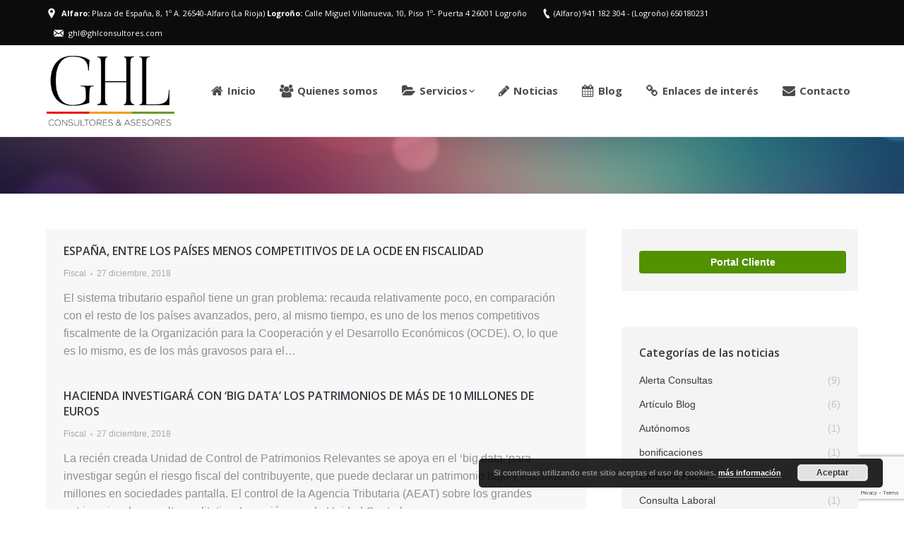

--- FILE ---
content_type: text/html; charset=UTF-8
request_url: https://ghlconsultores.com/category/fiscal/page/160/
body_size: 90166
content:
<!DOCTYPE html>
<!--[if lt IE 10 ]>
<html lang="es" class="old-ie no-js">
<![endif]-->
<!--[if !(IE 6) | !(IE 7) | !(IE 8)  ]><!-->
<html lang="es" class="no-js">
<!--<![endif]-->
<head>
	<meta charset="UTF-8" />
		<meta name="viewport" content="width=device-width, initial-scale=1, maximum-scale=1">
		<link rel="profile" href="http://gmpg.org/xfn/11" />
	<link rel="pingback" href="https://ghlconsultores.com/xmlrpc.php" />
	<meta name='robots' content='index, follow, max-image-preview:large, max-snippet:-1, max-video-preview:-1' />
<script type="text/javascript">
function createCookie(a,d,b){if(b){var c=new Date;c.setTime(c.getTime()+864E5*b);b="; expires="+c.toGMTString()}else b="";document.cookie=a+"="+d+b+"; path=/"}function readCookie(a){a+="=";for(var d=document.cookie.split(";"),b=0;b<d.length;b++){for(var c=d[b];" "==c.charAt(0);)c=c.substring(1,c.length);if(0==c.indexOf(a))return c.substring(a.length,c.length)}return null}function eraseCookie(a){createCookie(a,"",-1)}
function areCookiesEnabled(){var a=!1;createCookie("testing","Hello",1);null!=readCookie("testing")&&(a=!0,eraseCookie("testing"));return a}(function(a){var d=readCookie("devicePixelRatio"),b=void 0===a.devicePixelRatio?1:a.devicePixelRatio;areCookiesEnabled()&&null==d&&(createCookie("devicePixelRatio",b,7),1!=b&&a.location.reload(!0))})(window);
</script>
	<!-- This site is optimized with the Yoast SEO plugin v17.0 - https://yoast.com/wordpress/plugins/seo/ -->
	<title>Fiscal archivos - Página 160 de 241 - GHL Consultores</title>
	<link rel="canonical" href="https://ghlconsultores.com/category/fiscal/page/160/" />
	<link rel="prev" href="https://ghlconsultores.com/category/fiscal/page/159/" />
	<link rel="next" href="https://ghlconsultores.com/category/fiscal/page/161/" />
	<meta property="og:locale" content="es_ES" />
	<meta property="og:type" content="article" />
	<meta property="og:title" content="Fiscal archivos - Página 160 de 241 - GHL Consultores" />
	<meta property="og:description" content="Auto Added by WPeMatico" />
	<meta property="og:url" content="https://ghlconsultores.com/category/fiscal/" />
	<meta property="og:site_name" content="GHL Consultores" />
	<meta name="twitter:card" content="summary_large_image" />
	<script type="application/ld+json" class="yoast-schema-graph">{"@context":"https://schema.org","@graph":[{"@type":"WebSite","@id":"https://ghlconsultores.com/#website","url":"https://ghlconsultores.com/","name":"GHL Consultores","description":"","potentialAction":[{"@type":"SearchAction","target":{"@type":"EntryPoint","urlTemplate":"https://ghlconsultores.com/?s={search_term_string}"},"query-input":"required name=search_term_string"}],"inLanguage":"es"},{"@type":"CollectionPage","@id":"https://ghlconsultores.com/category/fiscal/page/160/#webpage","url":"https://ghlconsultores.com/category/fiscal/page/160/","name":"Fiscal archivos - P\u00e1gina 160 de 241 - GHL Consultores","isPartOf":{"@id":"https://ghlconsultores.com/#website"},"breadcrumb":{"@id":"https://ghlconsultores.com/category/fiscal/page/160/#breadcrumb"},"inLanguage":"es","potentialAction":[{"@type":"ReadAction","target":["https://ghlconsultores.com/category/fiscal/page/160/"]}]},{"@type":"BreadcrumbList","@id":"https://ghlconsultores.com/category/fiscal/page/160/#breadcrumb","itemListElement":[{"@type":"ListItem","position":1,"name":"Portada","item":"https://ghlconsultores.com/"},{"@type":"ListItem","position":2,"name":"Fiscal"}]}]}</script>
	<!-- / Yoast SEO plugin. -->


<link rel='dns-prefetch' href='//www.google.com' />
<link rel='dns-prefetch' href='//fonts.googleapis.com' />
<link rel='dns-prefetch' href='//s.w.org' />
<link rel="alternate" type="application/rss+xml" title="GHL Consultores &raquo; Feed" href="https://ghlconsultores.com/feed/" />
<link rel="alternate" type="application/rss+xml" title="GHL Consultores &raquo; Feed de los comentarios" href="https://ghlconsultores.com/comments/feed/" />
<link rel="alternate" type="application/rss+xml" title="GHL Consultores &raquo; Categoría Fiscal del feed" href="https://ghlconsultores.com/category/fiscal/feed/" />
		<script type="text/javascript">
			window._wpemojiSettings = {"baseUrl":"https:\/\/s.w.org\/images\/core\/emoji\/13.1.0\/72x72\/","ext":".png","svgUrl":"https:\/\/s.w.org\/images\/core\/emoji\/13.1.0\/svg\/","svgExt":".svg","source":{"concatemoji":"https:\/\/ghlconsultores.com\/wp-includes\/js\/wp-emoji-release.min.js?ver=5.8.12"}};
			!function(e,a,t){var n,r,o,i=a.createElement("canvas"),p=i.getContext&&i.getContext("2d");function s(e,t){var a=String.fromCharCode;p.clearRect(0,0,i.width,i.height),p.fillText(a.apply(this,e),0,0);e=i.toDataURL();return p.clearRect(0,0,i.width,i.height),p.fillText(a.apply(this,t),0,0),e===i.toDataURL()}function c(e){var t=a.createElement("script");t.src=e,t.defer=t.type="text/javascript",a.getElementsByTagName("head")[0].appendChild(t)}for(o=Array("flag","emoji"),t.supports={everything:!0,everythingExceptFlag:!0},r=0;r<o.length;r++)t.supports[o[r]]=function(e){if(!p||!p.fillText)return!1;switch(p.textBaseline="top",p.font="600 32px Arial",e){case"flag":return s([127987,65039,8205,9895,65039],[127987,65039,8203,9895,65039])?!1:!s([55356,56826,55356,56819],[55356,56826,8203,55356,56819])&&!s([55356,57332,56128,56423,56128,56418,56128,56421,56128,56430,56128,56423,56128,56447],[55356,57332,8203,56128,56423,8203,56128,56418,8203,56128,56421,8203,56128,56430,8203,56128,56423,8203,56128,56447]);case"emoji":return!s([10084,65039,8205,55357,56613],[10084,65039,8203,55357,56613])}return!1}(o[r]),t.supports.everything=t.supports.everything&&t.supports[o[r]],"flag"!==o[r]&&(t.supports.everythingExceptFlag=t.supports.everythingExceptFlag&&t.supports[o[r]]);t.supports.everythingExceptFlag=t.supports.everythingExceptFlag&&!t.supports.flag,t.DOMReady=!1,t.readyCallback=function(){t.DOMReady=!0},t.supports.everything||(n=function(){t.readyCallback()},a.addEventListener?(a.addEventListener("DOMContentLoaded",n,!1),e.addEventListener("load",n,!1)):(e.attachEvent("onload",n),a.attachEvent("onreadystatechange",function(){"complete"===a.readyState&&t.readyCallback()})),(n=t.source||{}).concatemoji?c(n.concatemoji):n.wpemoji&&n.twemoji&&(c(n.twemoji),c(n.wpemoji)))}(window,document,window._wpemojiSettings);
		</script>
		<style type="text/css">
img.wp-smiley,
img.emoji {
	display: inline !important;
	border: none !important;
	box-shadow: none !important;
	height: 1em !important;
	width: 1em !important;
	margin: 0 .07em !important;
	vertical-align: -0.1em !important;
	background: none !important;
	padding: 0 !important;
}
</style>
	<link rel='stylesheet' id='wp-block-library-css'  href='https://ghlconsultores.com/wp-includes/css/dist/block-library/style.min.css?ver=5.8.12' type='text/css' media='all' />
<link rel='stylesheet' id='contact-form-7-css'  href='https://ghlconsultores.com/wp-content/plugins/contact-form-7/includes/css/styles.css?ver=5.4.2' type='text/css' media='all' />
<link rel='stylesheet' id='tp_twitter_plugin_css-css'  href='https://ghlconsultores.com/wp-content/plugins/recent-tweets-widget/tp_twitter_plugin.css?ver=1.0' type='text/css' media='screen' />
<link rel='stylesheet' id='rs-plugin-settings-css'  href='https://ghlconsultores.com/wp-content/plugins/revslider/public/assets/css/rs6.css?ver=6.4.3' type='text/css' media='all' />
<style id='rs-plugin-settings-inline-css' type='text/css'>
.tp-caption a{color:#ff7302;text-shadow:none;-webkit-transition:all 0.2s ease-out;-moz-transition:all 0.2s ease-out;-o-transition:all 0.2s ease-out;-ms-transition:all 0.2s ease-out}.tp-caption a:hover{color:#ffa902}
</style>
<link rel='stylesheet' id='dt-web-fonts-css'  href='https://fonts.googleapis.com/css?family=Open+Sans%3A300%2C400%2C600%2C700&#038;ver=5.8.12' type='text/css' media='all' />
<link rel='stylesheet' id='dt-main-css'  href='https://ghlconsultores.com/wp-content/themes/dt-the7/css/main.min.css?ver=4.1.0' type='text/css' media='all' />
<!--[if lt IE 10]>
<link rel='stylesheet' id='dt-old-ie-css'  href='https://ghlconsultores.com/wp-content/themes/dt-the7/css/old-ie.css?ver=4.1.0' type='text/css' media='all' />
<![endif]-->
<link rel='stylesheet' id='dt-awsome-fonts-css'  href='https://ghlconsultores.com/wp-content/themes/dt-the7/fonts/FontAwesome/css/font-awesome.min.css?ver=4.1.0' type='text/css' media='all' />
<link rel='stylesheet' id='dt-fontello-css'  href='https://ghlconsultores.com/wp-content/themes/dt-the7/fonts/fontello/css/fontello.min.css?ver=4.1.0' type='text/css' media='all' />
<link rel='stylesheet' id='the7pt-static-css'  href='https://ghlconsultores.com/wp-content/themes/dt-the7/css/post-type.css?ver=4.1.0' type='text/css' media='all' />
<!--[if lt IE 10]>
<link rel='stylesheet' id='dt-custom-old-ie.less-css'  href='https://ghlconsultores.com/wp-content/uploads/wp-less/dt-the7/css/custom-old-ie-6c6fcc6397.css?ver=4.1.0' type='text/css' media='all' />
<![endif]-->
<link rel='stylesheet' id='dt-custom.less-css'  href='https://ghlconsultores.com/wp-content/uploads/wp-less/dt-the7/css/custom-6c6fcc6397.css?ver=4.1.0' type='text/css' media='all' />
<link rel='stylesheet' id='dt-media.less-css'  href='https://ghlconsultores.com/wp-content/uploads/wp-less/dt-the7/css/media-6c6fcc6397.css?ver=4.1.0' type='text/css' media='all' />
<link rel='stylesheet' id='the7pt.less-css'  href='https://ghlconsultores.com/wp-content/uploads/wp-less/dt-the7/css/post-type-dynamic-6c6fcc6397.css?ver=4.1.0' type='text/css' media='all' />
<link rel='stylesheet' id='style-css'  href='https://ghlconsultores.com/wp-content/themes/dt-the7/style.css?ver=4.1.0' type='text/css' media='all' />
<style id='style-inline-css' type='text/css'>
.top-bar .mini-contacts, .top-bar .mini-nav > ul > li > a, .top-bar .mini-login, .top-bar .mini-login .submit, .top-bar .mini-search .submit, .top-bar .mini-search, .top-bar .wc-ico-cart, .top-bar .text-area, .top-bar .customSelectInner {
    font: 11px/19px "Open Sans",Helvetica,Arial,Verdana,sans-serif !important;
    text-transform: none;
}
a.cliente{
display:block;
width:100%;
color:#fff !important;
padding:4px;
text-decoration:none;
font-weight:bold;
margin:6px auto;
text-align:center;
border-radius:4px;
}
a.cliente:first-child{
background:#3b8ced;
}
a.cliente:nth-child(2){
background:#ff9801;
}
a.cliente:last-child{
background:#529200;
}
a.author{
display:none !important;
}


.blog-shortcode .wf-cell, .blog.layout-grid .wf-container.description-under-image .wf-cell, .grid-masonry .wf-cell, .iso-grid .wf-cell, .iso-item, .shortcode-blog-posts .wf-cell {
    opacity: 1 !important;
}
</style>
<link rel='stylesheet' id='bsf-Defaults-css'  href='https://ghlconsultores.com/wp-content/uploads/smile_fonts/Defaults/Defaults.css?ver=5.8.12' type='text/css' media='all' />
<script type='text/javascript' src='https://ghlconsultores.com/wp-includes/js/jquery/jquery.min.js?ver=3.6.0' id='jquery-core-js'></script>
<script type='text/javascript' src='https://ghlconsultores.com/wp-includes/js/jquery/jquery-migrate.min.js?ver=3.3.2' id='jquery-migrate-js'></script>
<script type='text/javascript' src='https://ghlconsultores.com/wp-content/plugins/revslider/public/assets/js/rbtools.min.js?ver=6.4.3' id='tp-tools-js'></script>
<script type='text/javascript' src='https://ghlconsultores.com/wp-content/plugins/revslider/public/assets/js/rs6.min.js?ver=6.4.3' id='revmin-js'></script>
<script type='text/javascript' id='dt-above-fold-js-extra'>
/* <![CDATA[ */
var dtLocal = {"themeUrl":"https:\/\/ghlconsultores.com\/wp-content\/themes\/dt-the7","passText":"Para ver este art\u00edculo protegido, introduce la contrase\u00f1a:","moreButtonText":{"loading":"Cargando..."},"postID":"3554","ajaxurl":"https:\/\/ghlconsultores.com\/wp-admin\/admin-ajax.php","contactNonce":"3479329b6a","ajaxNonce":"d03de13495","pageData":{"type":"archive","template":"archive","layout":"masonry"},"themeSettings":{"smoothScroll":"on","lazyLoading":false,"accentColor":{"mode":"gradient","color":["#3b8ced","#3164c4"]},"floatingHeader":{"showAfter":94,"showMenu":true,"height":60,"logo":{"showLogo":true,"html":"<img class=\" preload-me\" src=\"https:\/\/ghlconsultores.com\/wp-content\/uploads\/2019\/09\/logo-peque.png\" srcset=\"https:\/\/ghlconsultores.com\/wp-content\/uploads\/2019\/09\/logo-peque.png 90w, https:\/\/ghlconsultores.com\/wp-content\/uploads\/2019\/09\/logo-peque.png 90w\" width=\"90\" height=\"74\"   sizes=\"90px\" alt=\"GHL Consultores\" \/>"}},"mobileHeader":{"firstSwitchPoint":990,"secondSwitchPoint":500},"content":{"responsivenessTreshold":970,"textColor":"#8d9095","headerColor":"#373a41"},"stripes":{"stripe1":{"textColor":"#8d9095","headerColor":"#373a41"},"stripe2":{"textColor":"#8d9095","headerColor":"#373a41"},"stripe3":{"textColor":"#6e7a91","headerColor":"#292941"}}},"VCMobileScreenWidth":"768"};
/* ]]> */
</script>
<script type='text/javascript' src='https://ghlconsultores.com/wp-content/themes/dt-the7/js/above-the-fold.min.js?ver=4.1.0' id='dt-above-fold-js'></script>
<link rel="https://api.w.org/" href="https://ghlconsultores.com/wp-json/" /><link rel="alternate" type="application/json" href="https://ghlconsultores.com/wp-json/wp/v2/categories/4" /><link rel="EditURI" type="application/rsd+xml" title="RSD" href="https://ghlconsultores.com/xmlrpc.php?rsd" />
<link rel="wlwmanifest" type="application/wlwmanifest+xml" href="https://ghlconsultores.com/wp-includes/wlwmanifest.xml" /> 
<meta name="generator" content="WordPress 5.8.12" />
<meta name="generator" content="Powered by WPBakery Page Builder - drag and drop page builder for WordPress."/>
<meta name="generator" content="Powered by Slider Revolution 6.4.3 - responsive, Mobile-Friendly Slider Plugin for WordPress with comfortable drag and drop interface." />
<script type="text/javascript">
jQuery(function($) {
	var $window = $(window),
		$load = $("#load");
	
	$window.removeLoading = setTimeout(function() {
		$load.addClass("loader-removed").fadeOut(500);
	}, 500);
	
	$window.one("dt.removeLoading", function() {
		if (!$load.hasClass("loader-removed")) {
			clearTimeout($window.removeLoading);
			$("#load").addClass("loader-removed").fadeOut(500);
		}
	});
});
</script>
<script type="text/javascript">function setREVStartSize(e){
			//window.requestAnimationFrame(function() {				 
				window.RSIW = window.RSIW===undefined ? window.innerWidth : window.RSIW;	
				window.RSIH = window.RSIH===undefined ? window.innerHeight : window.RSIH;	
				try {								
					var pw = document.getElementById(e.c).parentNode.offsetWidth,
						newh;
					pw = pw===0 || isNaN(pw) ? window.RSIW : pw;
					e.tabw = e.tabw===undefined ? 0 : parseInt(e.tabw);
					e.thumbw = e.thumbw===undefined ? 0 : parseInt(e.thumbw);
					e.tabh = e.tabh===undefined ? 0 : parseInt(e.tabh);
					e.thumbh = e.thumbh===undefined ? 0 : parseInt(e.thumbh);
					e.tabhide = e.tabhide===undefined ? 0 : parseInt(e.tabhide);
					e.thumbhide = e.thumbhide===undefined ? 0 : parseInt(e.thumbhide);
					e.mh = e.mh===undefined || e.mh=="" || e.mh==="auto" ? 0 : parseInt(e.mh,0);		
					if(e.layout==="fullscreen" || e.l==="fullscreen") 						
						newh = Math.max(e.mh,window.RSIH);					
					else{					
						e.gw = Array.isArray(e.gw) ? e.gw : [e.gw];
						for (var i in e.rl) if (e.gw[i]===undefined || e.gw[i]===0) e.gw[i] = e.gw[i-1];					
						e.gh = e.el===undefined || e.el==="" || (Array.isArray(e.el) && e.el.length==0)? e.gh : e.el;
						e.gh = Array.isArray(e.gh) ? e.gh : [e.gh];
						for (var i in e.rl) if (e.gh[i]===undefined || e.gh[i]===0) e.gh[i] = e.gh[i-1];
											
						var nl = new Array(e.rl.length),
							ix = 0,						
							sl;					
						e.tabw = e.tabhide>=pw ? 0 : e.tabw;
						e.thumbw = e.thumbhide>=pw ? 0 : e.thumbw;
						e.tabh = e.tabhide>=pw ? 0 : e.tabh;
						e.thumbh = e.thumbhide>=pw ? 0 : e.thumbh;					
						for (var i in e.rl) nl[i] = e.rl[i]<window.RSIW ? 0 : e.rl[i];
						sl = nl[0];									
						for (var i in nl) if (sl>nl[i] && nl[i]>0) { sl = nl[i]; ix=i;}															
						var m = pw>(e.gw[ix]+e.tabw+e.thumbw) ? 1 : (pw-(e.tabw+e.thumbw)) / (e.gw[ix]);					
						newh =  (e.gh[ix] * m) + (e.tabh + e.thumbh);
					}				
					if(window.rs_init_css===undefined) window.rs_init_css = document.head.appendChild(document.createElement("style"));					
					document.getElementById(e.c).height = newh+"px";
					window.rs_init_css.innerHTML += "#"+e.c+"_wrapper { height: "+newh+"px }";				
				} catch(e){
					console.log("Failure at Presize of Slider:" + e)
				}					   
			//});
		  };</script>
<noscript><style> .wpb_animate_when_almost_visible { opacity: 1; }</style></noscript></head>
<body class="archive paged category category-fiscal category-4 paged-160 category-paged-160 layout-masonry description-under-image fancy-header-on large-hover-icons overlay-cursor-on accent-gradient srcset-enabled btn-ios custom-btn-color custom-btn-hover-color contact-form-ios accent-bullets bold-icons phantom-fade phantom-line-decoration phantom-custom-logo-on floating-mobile-menu-icon top-header first-switch-logo-left first-switch-menu-right second-switch-logo-left second-switch-menu-right right-mobile-menu layzr-loading-on no-avatars wpb-js-composer js-comp-ver-6.7.0 vc_responsive semitransparent-portfolio-icons album-minuatures-style-2">

<div id="page">
	<a class="skip-link screen-reader-text" href="#content">Skip to content</a>

<div class="masthead inline-header right widgets line-decoration dt-parent-menu-clickable show-device-logo show-mobile-logo" role="banner">

			<div class="top-bar solid-bg">
			<div class="left-widgets mini-widgets"><span class="mini-contacts address show-on-desktop near-logo-first-switch in-menu-second-switch"><strong>Alfaro:</strong> Plaza de España, 8, 1º A. 26540-Alfaro (La Rioja) <strong>Logroño:</strong> Calle Miguel Villanueva, 10, Piso 1º- Puerta 4 26001 Logroño</span><span class="mini-contacts phone show-on-desktop near-logo-first-switch in-menu-second-switch">(Alfaro) 941 182 304 - (Logroño) 650180231</span><span class="mini-contacts email show-on-desktop near-logo-first-switch in-menu-second-switch">ghl@ghlconsultores.com</span></div>			<div class="right-widgets mini-widgets"><div class="soc-ico show-on-desktop near-logo-first-switch in-menu-second-switch outline-style hover-accent-bg"><a title="Facebook" href="https://es-es.facebook.com/ghlconsultores/" target="_blank" class="facebook"><span class="assistive-text">Facebook</span></a><a title="Twitter" href="https://twitter.com/ghlconsultores" target="_blank" class="twitter"><span class="assistive-text">Twitter</span></a></div></div>		</div>

	<header class="header-bar">

						<div class="branding">

					<a href="https://ghlconsultores.com/"><img class=" preload-me" src="https://ghlconsultores.com/wp-content/uploads/2019/09/logo.png" srcset="https://ghlconsultores.com/wp-content/uploads/2019/09/logo.png 185w, https://ghlconsultores.com/wp-content/uploads/2019/09/logo.png 185w" width="185" height="109"   sizes="185px" alt="GHL Consultores" /><img class="mobile-logo preload-me" src="https://ghlconsultores.com/wp-content/uploads/2019/09/logo-peque.png" srcset="https://ghlconsultores.com/wp-content/uploads/2019/09/logo-peque.png 90w, https://ghlconsultores.com/wp-content/uploads/2019/09/logo-peque.png 90w" width="90" height="74"   sizes="90px" alt="GHL Consultores" /></a>
					<div id="site-title" class="assistive-text">GHL Consultores</div>
					<div id="site-description" class="assistive-text"></div>

					
					
				</div>
		<ul id="primary-menu" class="main-nav bg-outline-decoration hover-outline-decoration active-outline-decoration animate-click-decoration level-arrows-on outside-item-remove-margin" role="menu"><li class="menu-item menu-item-type-post_type menu-item-object-page menu-item-home menu-item-71 first"><a href='https://ghlconsultores.com/' data-level='1'><i class="fa fa-home"></i><span class="menu-item-text"><span class="menu-text">Inicio</span></span></a></li> <li class="menu-item menu-item-type-post_type menu-item-object-page menu-item-70"><a href='https://ghlconsultores.com/quienes-somos/' data-level='1'><i class="fa fa-users"></i><span class="menu-item-text"><span class="menu-text">Quienes somos</span></span></a></li> <li class="menu-item menu-item-type-custom menu-item-object-custom menu-item-has-children menu-item-72 has-children"><a href='#' data-level='1'><i class="fa fa-folder-open"></i><span class="menu-item-text"><span class="menu-text">Servicios</span></span></a><ul class="sub-nav gradient-hover hover-style-bg level-arrows-on"><li class="menu-item menu-item-type-post_type menu-item-object-page menu-item-73 first"><a href='https://ghlconsultores.com/area-fiscal-y-contable/' data-level='2'><span class="menu-item-text"><span class="menu-text">Área Fiscal y Contable</span></span></a></li> <li class="menu-item menu-item-type-post_type menu-item-object-page menu-item-77"><a href='https://ghlconsultores.com/area-laboral/' data-level='2'><span class="menu-item-text"><span class="menu-text">Área Laboral</span></span></a></li> <li class="menu-item menu-item-type-post_type menu-item-object-page menu-item-76"><a href='https://ghlconsultores.com/area-juridica/' data-level='2'><span class="menu-item-text"><span class="menu-text">Área Jurídica</span></span></a></li> <li class="menu-item menu-item-type-post_type menu-item-object-page menu-item-78"><a href='https://ghlconsultores.com/area-tecnica/' data-level='2'><span class="menu-item-text"><span class="menu-text">Área Técnica</span></span></a></li> <li class="menu-item menu-item-type-post_type menu-item-object-page menu-item-74"><a href='https://ghlconsultores.com/area-gestion-de-comercial-y-exportacion/' data-level='2'><span class="menu-item-text"><span class="menu-text">Área Gestión de Comercial y Exportación</span></span></a></li> <li class="menu-item menu-item-type-post_type menu-item-object-page menu-item-79"><a href='https://ghlconsultores.com/gestion-de-riesgos-y-seguros/' data-level='2'><span class="menu-item-text"><span class="menu-text">Gestión de Riesgos y Seguros</span></span></a></li> <li class="menu-item menu-item-type-post_type menu-item-object-page menu-item-75"><a href='https://ghlconsultores.com/area-industria-alimentaria/' data-level='2'><span class="menu-item-text"><span class="menu-text">Área Industria Alimentaria</span></span></a></li> </ul></li> <li class="menu-item menu-item-type-post_type menu-item-object-page menu-item-86"><a href='https://ghlconsultores.com/noticias/' data-level='1'><i class="fa fa-pencil"></i><span class="menu-item-text"><span class="menu-text">Noticias</span></span></a></li> <li class="menu-item menu-item-type-post_type menu-item-object-page menu-item-80"><a href='https://ghlconsultores.com/blog/' data-level='1'><i class="fa fa-calendar"></i><span class="menu-item-text"><span class="menu-text">Blog</span></span></a></li> <li class="menu-item menu-item-type-post_type menu-item-object-page menu-item-82"><a href='https://ghlconsultores.com/enlaces-de-interes/' data-level='1'><i class="fa fa-link"></i><span class="menu-item-text"><span class="menu-text">Enlaces de interés</span></span></a></li> <li class="menu-item menu-item-type-post_type menu-item-object-page menu-item-81"><a href='https://ghlconsultores.com/contacto/' data-level='1'><i class="fa fa-envelope"></i><span class="menu-item-text"><span class="menu-text">Contacto</span></span></a></li> </ul>
		
	</header>

</div><div class='dt-close-mobile-menu-icon'><span></span></div>
<div class='dt-mobile-header'>
	<ul id="mobile-menu" class="mobile-main-nav" role="menu">
		<li class="menu-item menu-item-type-post_type menu-item-object-page menu-item-home menu-item-71 first"><a href='https://ghlconsultores.com/' data-level='1'><i class="fa fa-home"></i><span class="menu-item-text"><span class="menu-text">Inicio</span></span></a></li> <li class="menu-item menu-item-type-post_type menu-item-object-page menu-item-70"><a href='https://ghlconsultores.com/quienes-somos/' data-level='1'><i class="fa fa-users"></i><span class="menu-item-text"><span class="menu-text">Quienes somos</span></span></a></li> <li class="menu-item menu-item-type-custom menu-item-object-custom menu-item-has-children menu-item-72 has-children"><a href='#' data-level='1'><i class="fa fa-folder-open"></i><span class="menu-item-text"><span class="menu-text">Servicios</span></span></a><ul class="sub-nav gradient-hover hover-style-bg level-arrows-on"><li class="menu-item menu-item-type-post_type menu-item-object-page menu-item-73 first"><a href='https://ghlconsultores.com/area-fiscal-y-contable/' data-level='2'><span class="menu-item-text"><span class="menu-text">Área Fiscal y Contable</span></span></a></li> <li class="menu-item menu-item-type-post_type menu-item-object-page menu-item-77"><a href='https://ghlconsultores.com/area-laboral/' data-level='2'><span class="menu-item-text"><span class="menu-text">Área Laboral</span></span></a></li> <li class="menu-item menu-item-type-post_type menu-item-object-page menu-item-76"><a href='https://ghlconsultores.com/area-juridica/' data-level='2'><span class="menu-item-text"><span class="menu-text">Área Jurídica</span></span></a></li> <li class="menu-item menu-item-type-post_type menu-item-object-page menu-item-78"><a href='https://ghlconsultores.com/area-tecnica/' data-level='2'><span class="menu-item-text"><span class="menu-text">Área Técnica</span></span></a></li> <li class="menu-item menu-item-type-post_type menu-item-object-page menu-item-74"><a href='https://ghlconsultores.com/area-gestion-de-comercial-y-exportacion/' data-level='2'><span class="menu-item-text"><span class="menu-text">Área Gestión de Comercial y Exportación</span></span></a></li> <li class="menu-item menu-item-type-post_type menu-item-object-page menu-item-79"><a href='https://ghlconsultores.com/gestion-de-riesgos-y-seguros/' data-level='2'><span class="menu-item-text"><span class="menu-text">Gestión de Riesgos y Seguros</span></span></a></li> <li class="menu-item menu-item-type-post_type menu-item-object-page menu-item-75"><a href='https://ghlconsultores.com/area-industria-alimentaria/' data-level='2'><span class="menu-item-text"><span class="menu-text">Área Industria Alimentaria</span></span></a></li> </ul></li> <li class="menu-item menu-item-type-post_type menu-item-object-page menu-item-86"><a href='https://ghlconsultores.com/noticias/' data-level='1'><i class="fa fa-pencil"></i><span class="menu-item-text"><span class="menu-text">Noticias</span></span></a></li> <li class="menu-item menu-item-type-post_type menu-item-object-page menu-item-80"><a href='https://ghlconsultores.com/blog/' data-level='1'><i class="fa fa-calendar"></i><span class="menu-item-text"><span class="menu-text">Blog</span></span></a></li> <li class="menu-item menu-item-type-post_type menu-item-object-page menu-item-82"><a href='https://ghlconsultores.com/enlaces-de-interes/' data-level='1'><i class="fa fa-link"></i><span class="menu-item-text"><span class="menu-text">Enlaces de interés</span></span></a></li> <li class="menu-item menu-item-type-post_type menu-item-object-page menu-item-81"><a href='https://ghlconsultores.com/contacto/' data-level='1'><i class="fa fa-envelope"></i><span class="menu-item-text"><span class="menu-text">Contacto</span></span></a></li> 	</ul>
	<div class='mobile-mini-widgets-in-menu'></div>
</div>
	<header id="fancy-header" class="fancy-header title-left" style="background-color: #222222; background-size: cover; background-repeat: no-repeat; background-image: url(https://ghlconsultores.com/wp-content/uploads/2016/10/dark-rainbow.jpg); background-position: center center; min-height: 80px" >
			<div class="wf-wrap">
				<div class="wf-table" style="height: 80px;"><div class="wf-td hgroup"><h1 class="fancy-title entry-title h2-size" style="color: #ffffff"><span>Categoría: Fiscal</span></h1></div><div class="wf-td"><div class="assistive-text">Estás aquí:</div><ol class="breadcrumbs text-small bg-dark breadcrumbs-bg" style="color: #ffffff;" xmlns:v="http://rdf.data-vocabulary.org/#"><li typeof="v:Breadcrumb"><a rel="v:url" property="v:title" href="https://ghlconsultores.com/" title="">Inicio</a></li><li class="current">Categoría "Fiscal"</li><li class="current"> (Página 160)</li></ol></div></div>
			</div>
			</header>
	
	<div id="main" class="sidebar-right sidebar-divider-off"  >

		
		<div class="main-gradient"></div>
		<div class="wf-wrap">
			<div class="wf-container-main">

				
	
			<!-- Content -->
			<div id="content" class="content" role="main">

				<div class="wf-container loading-effect-fade-in iso-container bg-under-post description-under-image content-align-left" data-padding="10px" data-cur-page="160" data-width="320px" data-columns="3">
<div class="wf-cell iso-item" data-post-id="3554" data-date="2018-12-27T10:32:09+02:00" data-name="España, entre los países menos competitivos de la OCDE en fiscalidad">
	<article class="post post-3554 type-post status-publish format-standard hentry category-fiscal category-4 bg-on fullwidth-img no-img description-off">

		
		<div class="blog-content wf-td">
			<h3 class="entry-title"><a href="https://ghlconsultores.com/2018/12/27/espana-entre-los-paises-menos-competitivos-de-la-ocde-en-fiscalidad/" title="España, entre los países menos competitivos de la OCDE en fiscalidad" rel="bookmark">España, entre los países menos competitivos de la OCDE en fiscalidad</a></h3>

			<div class="entry-meta"><span class="category-link"><a href="https://ghlconsultores.com/category/fiscal/" >Fiscal</a></span><a class="author vcard" href="https://ghlconsultores.com/author/kikokdgmail-com/" title="Ver todas las entradas de kikokd@gmail.com" rel="author">Por <span class="fn">kikokd@gmail.com</span></a><a href="https://ghlconsultores.com/2018/12/27/" title="10:32 am" class="data-link" rel="bookmark"><time class="entry-date updated" datetime="2018-12-27T10:32:09+02:00">27 diciembre, 2018</time></a></div><p>El sistema tributario español tiene un gran problema: recauda relativamente poco, en comparación con el resto de los países avanzados, pero, al mismo tiempo, es uno de los menos competitivos fiscalmente de la Organización para la Cooperación y el Desarrollo Económicos (OCDE). O, lo que es lo mismo, es de los más gravosos para el&hellip;</p>

		</div>

	</article>

</div>
<div class="wf-cell iso-item" data-post-id="3550" data-date="2018-12-27T10:31:56+02:00" data-name="Hacienda investigará con &#039;big data&#039; los patrimonios de más de 10 millones de euros">
	<article class="post post-3550 type-post status-publish format-standard hentry category-fiscal category-4 bg-on fullwidth-img no-img description-off">

		
		<div class="blog-content wf-td">
			<h3 class="entry-title"><a href="https://ghlconsultores.com/2018/12/27/hacienda-investigara-con-big-data-los-patrimonios-de-mas-de-10-millones-de-euros/" title="Hacienda investigará con &#8216;big data&#8217; los patrimonios de más de 10 millones de euros" rel="bookmark">Hacienda investigará con &#8216;big data&#8217; los patrimonios de más de 10 millones de euros</a></h3>

			<div class="entry-meta"><span class="category-link"><a href="https://ghlconsultores.com/category/fiscal/" >Fiscal</a></span><a class="author vcard" href="https://ghlconsultores.com/author/kikokdgmail-com/" title="Ver todas las entradas de kikokd@gmail.com" rel="author">Por <span class="fn">kikokd@gmail.com</span></a><a href="https://ghlconsultores.com/2018/12/27/" title="10:31 am" class="data-link" rel="bookmark"><time class="entry-date updated" datetime="2018-12-27T10:31:56+02:00">27 diciembre, 2018</time></a></div><p>La recién creada Unidad de Control de Patrimonios Relevantes se apoya en el &#8216;big data ‘para investigar según el riesgo fiscal del contribuyente, que puede declarar un patrimonio bajo y esconder millones en sociedades pantalla. El control de la Agencia Tributaria (AEAT) sobre los grandes patrimonios da un salto cualitativo. La recién creada Unidad Central&hellip;</p>

		</div>

	</article>

</div>
<div class="wf-cell iso-item" data-post-id="3543" data-date="2018-12-24T10:39:33+02:00" data-name="Los gimnasios pelean por tener un IVA del 10%">
	<article class="post post-3543 type-post status-publish format-standard hentry category-fiscal category-4 bg-on fullwidth-img no-img description-off">

		
		<div class="blog-content wf-td">
			<h3 class="entry-title"><a href="https://ghlconsultores.com/2018/12/24/los-gimnasios-pelean-por-tener-un-iva-del-10/" title="Los gimnasios pelean por tener un IVA del 10%" rel="bookmark">Los gimnasios pelean por tener un IVA del 10%</a></h3>

			<div class="entry-meta"><span class="category-link"><a href="https://ghlconsultores.com/category/fiscal/" >Fiscal</a></span><a class="author vcard" href="https://ghlconsultores.com/author/kikokdgmail-com/" title="Ver todas las entradas de kikokd@gmail.com" rel="author">Por <span class="fn">kikokd@gmail.com</span></a><a href="https://ghlconsultores.com/2018/12/24/" title="10:39 am" class="data-link" rel="bookmark"><time class="entry-date updated" datetime="2018-12-24T10:39:33+02:00">24 diciembre, 2018</time></a></div><p>En los últimos latidos de este 2018 se acelera el pulso de las renovadas metas para el horizonte que abre el próximo ejercicio. Uno de los propósitos más habituales para enfrentar el inicio de año suele ser apuntarse a un gimnasio. No obstante, este sector igualmente se ha fijado un objetivo para el 2019: lograr&hellip;</p>

		</div>

	</article>

</div>
<div class="wf-cell iso-item" data-post-id="3532" data-date="2018-12-21T10:06:13+02:00" data-name="El PIB español cerrará este año con un crecimiento del 2,5%, según confirma el Banco de España">
	<article class="post post-3532 type-post status-publish format-standard hentry category-fiscal category-4 bg-on fullwidth-img no-img description-off">

		
		<div class="blog-content wf-td">
			<h3 class="entry-title"><a href="https://ghlconsultores.com/2018/12/21/el-pib-espanol-cerrara-este-ano-con-un-crecimiento-del-25-segun-confirma-el-banco-de-espana/" title="El PIB español cerrará este año con un crecimiento del 2,5%, según confirma el Banco de España" rel="bookmark">El PIB español cerrará este año con un crecimiento del 2,5%, según confirma el Banco de España</a></h3>

			<div class="entry-meta"><span class="category-link"><a href="https://ghlconsultores.com/category/fiscal/" >Fiscal</a></span><a class="author vcard" href="https://ghlconsultores.com/author/kikokdgmail-com/" title="Ver todas las entradas de kikokd@gmail.com" rel="author">Por <span class="fn">kikokd@gmail.com</span></a><a href="https://ghlconsultores.com/2018/12/21/" title="10:06 am" class="data-link" rel="bookmark"><time class="entry-date updated" datetime="2018-12-21T10:06:13+02:00">21 diciembre, 2018</time></a></div><p>El Banco de España calcula que el crecimiento económico entre octubre y diciembre será del 0,6%, lo que supone mantener la tasa registrada en los tres trimestres anteriores, gracias a la fortaleza de la demanda interna por el elevado ritmo de avance del consumo privado. Para todo el año, el Banco de España confirmó un&hellip;</p>

		</div>

	</article>

</div>
<div class="wf-cell iso-item" data-post-id="3531" data-date="2018-12-21T09:46:23+02:00" data-name="El Gobierno logra aprobar su senda fiscal en el Congreso">
	<article class="post post-3531 type-post status-publish format-standard hentry category-fiscal category-4 bg-on fullwidth-img no-img description-off">

		
		<div class="blog-content wf-td">
			<h3 class="entry-title"><a href="https://ghlconsultores.com/2018/12/21/el-gobierno-logra-aprobar-su-senda-fiscal-en-el-congreso/" title="El Gobierno logra aprobar su senda fiscal en el Congreso" rel="bookmark">El Gobierno logra aprobar su senda fiscal en el Congreso</a></h3>

			<div class="entry-meta"><span class="category-link"><a href="https://ghlconsultores.com/category/fiscal/" >Fiscal</a></span><a class="author vcard" href="https://ghlconsultores.com/author/kikokdgmail-com/" title="Ver todas las entradas de kikokd@gmail.com" rel="author">Por <span class="fn">kikokd@gmail.com</span></a><a href="https://ghlconsultores.com/2018/12/21/" title="9:46 am" class="data-link" rel="bookmark"><time class="entry-date updated" datetime="2018-12-21T09:46:23+02:00">21 diciembre, 2018</time></a></div><p>El Gobierno logró aprobar este jueves en el Congreso de los Diputados su nueva senda de déficit, más expansiva que la vigente, gracias al apoyo de última hora de los grupos independentistas catalanes. Las intensas negociaciones de los últimos días con el PDeCAT y ERC sobre el Consejo de Ministros que se celebrará este viernes&hellip;</p>

		</div>

	</article>

</div>
<div class="wf-cell iso-item" data-post-id="3521" data-date="2018-12-20T09:46:35+02:00" data-name="Bruselas detecta ayudas fiscales irregulares de Gibraltar por 100 millones">
	<article class="post post-3521 type-post status-publish format-standard hentry category-fiscal category-4 bg-on fullwidth-img no-img description-off">

		
		<div class="blog-content wf-td">
			<h3 class="entry-title"><a href="https://ghlconsultores.com/2018/12/20/bruselas-detecta-ayudas-fiscales-irregulares-de-gibraltar-por-100-millones/" title="Bruselas detecta ayudas fiscales irregulares de Gibraltar por 100 millones" rel="bookmark">Bruselas detecta ayudas fiscales irregulares de Gibraltar por 100 millones</a></h3>

			<div class="entry-meta"><span class="category-link"><a href="https://ghlconsultores.com/category/fiscal/" >Fiscal</a></span><a class="author vcard" href="https://ghlconsultores.com/author/kikokdgmail-com/" title="Ver todas las entradas de kikokd@gmail.com" rel="author">Por <span class="fn">kikokd@gmail.com</span></a><a href="https://ghlconsultores.com/2018/12/20/" title="9:46 am" class="data-link" rel="bookmark"><time class="entry-date updated" datetime="2018-12-20T09:46:35+02:00">20 diciembre, 2018</time></a></div><p>La Comisión Europea ha constatado que el régimen de exención del impuesto de sociedades por intereses y cánones y cinco resoluciones fiscales de Gibraltar son ilegales según las normas sobre ayudas estatales de la UE, por lo que obliga a que los beneficiarios devuelvan ahora los impuestos impagados por un importe cercano a 100 millones&hellip;</p>

		</div>

	</article>

</div>
<div class="wf-cell iso-item" data-post-id="3520" data-date="2018-12-20T09:46:32+02:00" data-name="La moratoria que logre un deudor solidario no protege al resto">
	<article class="post post-3520 type-post status-publish format-standard hentry category-fiscal category-4 bg-on fullwidth-img no-img description-off">

		
		<div class="blog-content wf-td">
			<h3 class="entry-title"><a href="https://ghlconsultores.com/2018/12/20/la-moratoria-que-logre-un-deudor-solidario-no-protege-al-resto/" title="La moratoria que logre un deudor solidario no protege al resto" rel="bookmark">La moratoria que logre un deudor solidario no protege al resto</a></h3>

			<div class="entry-meta"><span class="category-link"><a href="https://ghlconsultores.com/category/fiscal/" >Fiscal</a></span><a class="author vcard" href="https://ghlconsultores.com/author/kikokdgmail-com/" title="Ver todas las entradas de kikokd@gmail.com" rel="author">Por <span class="fn">kikokd@gmail.com</span></a><a href="https://ghlconsultores.com/2018/12/20/" title="9:46 am" class="data-link" rel="bookmark"><time class="entry-date updated" datetime="2018-12-20T09:46:32+02:00">20 diciembre, 2018</time></a></div><p>Cuando Hacienda reclama una única deuda tributaria a varios deudores, siendo uno el principal y el resto responsables solidarios, basta con que el principal haga frente al monto pendiente para librar al resto de sus obligaciones. No ocurre lo mismo, sin embargo, cuando uno de los deudores solidarios logra una suspensión del procedimiento de cobro&hellip;</p>

		</div>

	</article>

</div>
<div class="wf-cell iso-item" data-post-id="3519" data-date="2018-12-20T09:46:28+02:00" data-name="La justicia aclara que el Estado debe demostrar una conexión directa entre dueños, plantilla y actividad">
	<article class="post post-3519 type-post status-publish format-standard hentry category-fiscal category-4 bg-on fullwidth-img no-img description-off">

		
		<div class="blog-content wf-td">
			<h3 class="entry-title"><a href="https://ghlconsultores.com/2018/12/20/la-justicia-aclara-que-el-estado-debe-demostrar-una-conexion-directa-entre-duenos-plantilla-y-actividad/" title="La justicia aclara que el Estado debe demostrar una conexión directa entre dueños, plantilla y actividad" rel="bookmark">La justicia aclara que el Estado debe demostrar una conexión directa entre dueños, plantilla y actividad</a></h3>

			<div class="entry-meta"><span class="category-link"><a href="https://ghlconsultores.com/category/fiscal/" >Fiscal</a></span><a class="author vcard" href="https://ghlconsultores.com/author/kikokdgmail-com/" title="Ver todas las entradas de kikokd@gmail.com" rel="author">Por <span class="fn">kikokd@gmail.com</span></a><a href="https://ghlconsultores.com/2018/12/20/" title="9:46 am" class="data-link" rel="bookmark"><time class="entry-date updated" datetime="2018-12-20T09:46:28+02:00">20 diciembre, 2018</time></a></div><p>En los últimos años, se ha convertido en una práctica habitual de la Agencia Tributaria la realización de actuaciones masivas para tratar de recobrar las deudas pendientes reclamándolas a esas empresas sucesorias. La justicia, sin embargo, acaba de acotar estas campañas advirtiendo a Hacienda de que debe probar fehacientemente la vinculación entre ambos negocios si&hellip;</p>

		</div>

	</article>

</div>
<div class="wf-cell iso-item" data-post-id="3511" data-date="2018-12-19T10:01:31+02:00" data-name="La Agencia Tributaria revela el tipo efectivo real que pagan las empresas por Sociedades">
	<article class="post post-3511 type-post status-publish format-standard hentry category-fiscal category-4 bg-on fullwidth-img no-img description-off">

		
		<div class="blog-content wf-td">
			<h3 class="entry-title"><a href="https://ghlconsultores.com/2018/12/19/la-agencia-tributaria-revela-el-tipo-efectivo-real-que-pagan-las-empresas-por-sociedades/" title="La Agencia Tributaria revela el tipo efectivo real que pagan las empresas por Sociedades" rel="bookmark">La Agencia Tributaria revela el tipo efectivo real que pagan las empresas por Sociedades</a></h3>

			<div class="entry-meta"><span class="category-link"><a href="https://ghlconsultores.com/category/fiscal/" >Fiscal</a></span><a class="author vcard" href="https://ghlconsultores.com/author/kikokdgmail-com/" title="Ver todas las entradas de kikokd@gmail.com" rel="author">Por <span class="fn">kikokd@gmail.com</span></a><a href="https://ghlconsultores.com/2018/12/19/" title="10:01 am" class="data-link" rel="bookmark"><time class="entry-date updated" datetime="2018-12-19T10:01:31+02:00">19 diciembre, 2018</time></a></div><p>Los datos ofrecidos este martes por la Agencia Tributaria revelan, entre otras cosas, que las mayores empresas del país pagan un tipo real del 16% sobre la base imponible de sus negocios en España, frente al 25% que les correspondería en función del tipo nominal de partida, o el 23% que pagan las pymes. Más&hellip;</p>

		</div>

	</article>

</div>
<div class="wf-cell iso-item" data-post-id="3510" data-date="2018-12-19T10:01:27+02:00" data-name="Italia llega a un acuerdo con Bruselas sobre los Presupuestos de 2019">
	<article class="post post-3510 type-post status-publish format-standard hentry category-fiscal category-4 bg-on fullwidth-img no-img description-off">

		
		<div class="blog-content wf-td">
			<h3 class="entry-title"><a href="https://ghlconsultores.com/2018/12/19/italia-llega-a-un-acuerdo-con-bruselas-sobre-los-presupuestos-de-2019/" title="Italia llega a un acuerdo con Bruselas sobre los Presupuestos de 2019" rel="bookmark">Italia llega a un acuerdo con Bruselas sobre los Presupuestos de 2019</a></h3>

			<div class="entry-meta"><span class="category-link"><a href="https://ghlconsultores.com/category/fiscal/" >Fiscal</a></span><a class="author vcard" href="https://ghlconsultores.com/author/kikokdgmail-com/" title="Ver todas las entradas de kikokd@gmail.com" rel="author">Por <span class="fn">kikokd@gmail.com</span></a><a href="https://ghlconsultores.com/2018/12/19/" title="10:01 am" class="data-link" rel="bookmark"><time class="entry-date updated" datetime="2018-12-19T10:01:27+02:00">19 diciembre, 2018</time></a></div><p>Italia y Bruselas ya tienen fumata blanca. El Gobierno de Giuseppe Conte ha pactado con la Comisión Europea unas cuentas para 2019 que sí reciben el visto bueno del club comunitario, según informa la agencia Reuters citando a un portavoz del Ministerio de Economía italiano. Por primera vez en su historia, en octubre la Unión&hellip;</p>

		</div>

	</article>

</div></div><div class="paginator" role="navigation"><a href="https://ghlconsultores.com/category/fiscal/page/159/" class="nav-prev" data-page-num="159"><i class="fa fa-long-arrow-left" aria-hidden="true"></i></a><a href="https://ghlconsultores.com/category/fiscal/"  data-page-num="1">1</a><div style="display: none;"><a href="https://ghlconsultores.com/category/fiscal/page/2/"  data-page-num="2">2</a><a href="https://ghlconsultores.com/category/fiscal/page/3/"  data-page-num="3">3</a><a href="https://ghlconsultores.com/category/fiscal/page/4/"  data-page-num="4">4</a><a href="https://ghlconsultores.com/category/fiscal/page/5/"  data-page-num="5">5</a><a href="https://ghlconsultores.com/category/fiscal/page/6/"  data-page-num="6">6</a><a href="https://ghlconsultores.com/category/fiscal/page/7/"  data-page-num="7">7</a><a href="https://ghlconsultores.com/category/fiscal/page/8/"  data-page-num="8">8</a><a href="https://ghlconsultores.com/category/fiscal/page/9/"  data-page-num="9">9</a><a href="https://ghlconsultores.com/category/fiscal/page/10/"  data-page-num="10">10</a><a href="https://ghlconsultores.com/category/fiscal/page/11/"  data-page-num="11">11</a><a href="https://ghlconsultores.com/category/fiscal/page/12/"  data-page-num="12">12</a><a href="https://ghlconsultores.com/category/fiscal/page/13/"  data-page-num="13">13</a><a href="https://ghlconsultores.com/category/fiscal/page/14/"  data-page-num="14">14</a><a href="https://ghlconsultores.com/category/fiscal/page/15/"  data-page-num="15">15</a><a href="https://ghlconsultores.com/category/fiscal/page/16/"  data-page-num="16">16</a><a href="https://ghlconsultores.com/category/fiscal/page/17/"  data-page-num="17">17</a><a href="https://ghlconsultores.com/category/fiscal/page/18/"  data-page-num="18">18</a><a href="https://ghlconsultores.com/category/fiscal/page/19/"  data-page-num="19">19</a><a href="https://ghlconsultores.com/category/fiscal/page/20/"  data-page-num="20">20</a><a href="https://ghlconsultores.com/category/fiscal/page/21/"  data-page-num="21">21</a><a href="https://ghlconsultores.com/category/fiscal/page/22/"  data-page-num="22">22</a><a href="https://ghlconsultores.com/category/fiscal/page/23/"  data-page-num="23">23</a><a href="https://ghlconsultores.com/category/fiscal/page/24/"  data-page-num="24">24</a><a href="https://ghlconsultores.com/category/fiscal/page/25/"  data-page-num="25">25</a><a href="https://ghlconsultores.com/category/fiscal/page/26/"  data-page-num="26">26</a><a href="https://ghlconsultores.com/category/fiscal/page/27/"  data-page-num="27">27</a><a href="https://ghlconsultores.com/category/fiscal/page/28/"  data-page-num="28">28</a><a href="https://ghlconsultores.com/category/fiscal/page/29/"  data-page-num="29">29</a><a href="https://ghlconsultores.com/category/fiscal/page/30/"  data-page-num="30">30</a><a href="https://ghlconsultores.com/category/fiscal/page/31/"  data-page-num="31">31</a><a href="https://ghlconsultores.com/category/fiscal/page/32/"  data-page-num="32">32</a><a href="https://ghlconsultores.com/category/fiscal/page/33/"  data-page-num="33">33</a><a href="https://ghlconsultores.com/category/fiscal/page/34/"  data-page-num="34">34</a><a href="https://ghlconsultores.com/category/fiscal/page/35/"  data-page-num="35">35</a><a href="https://ghlconsultores.com/category/fiscal/page/36/"  data-page-num="36">36</a><a href="https://ghlconsultores.com/category/fiscal/page/37/"  data-page-num="37">37</a><a href="https://ghlconsultores.com/category/fiscal/page/38/"  data-page-num="38">38</a><a href="https://ghlconsultores.com/category/fiscal/page/39/"  data-page-num="39">39</a><a href="https://ghlconsultores.com/category/fiscal/page/40/"  data-page-num="40">40</a><a href="https://ghlconsultores.com/category/fiscal/page/41/"  data-page-num="41">41</a><a href="https://ghlconsultores.com/category/fiscal/page/42/"  data-page-num="42">42</a><a href="https://ghlconsultores.com/category/fiscal/page/43/"  data-page-num="43">43</a><a href="https://ghlconsultores.com/category/fiscal/page/44/"  data-page-num="44">44</a><a href="https://ghlconsultores.com/category/fiscal/page/45/"  data-page-num="45">45</a><a href="https://ghlconsultores.com/category/fiscal/page/46/"  data-page-num="46">46</a><a href="https://ghlconsultores.com/category/fiscal/page/47/"  data-page-num="47">47</a><a href="https://ghlconsultores.com/category/fiscal/page/48/"  data-page-num="48">48</a><a href="https://ghlconsultores.com/category/fiscal/page/49/"  data-page-num="49">49</a><a href="https://ghlconsultores.com/category/fiscal/page/50/"  data-page-num="50">50</a><a href="https://ghlconsultores.com/category/fiscal/page/51/"  data-page-num="51">51</a><a href="https://ghlconsultores.com/category/fiscal/page/52/"  data-page-num="52">52</a><a href="https://ghlconsultores.com/category/fiscal/page/53/"  data-page-num="53">53</a><a href="https://ghlconsultores.com/category/fiscal/page/54/"  data-page-num="54">54</a><a href="https://ghlconsultores.com/category/fiscal/page/55/"  data-page-num="55">55</a><a href="https://ghlconsultores.com/category/fiscal/page/56/"  data-page-num="56">56</a><a href="https://ghlconsultores.com/category/fiscal/page/57/"  data-page-num="57">57</a><a href="https://ghlconsultores.com/category/fiscal/page/58/"  data-page-num="58">58</a><a href="https://ghlconsultores.com/category/fiscal/page/59/"  data-page-num="59">59</a><a href="https://ghlconsultores.com/category/fiscal/page/60/"  data-page-num="60">60</a><a href="https://ghlconsultores.com/category/fiscal/page/61/"  data-page-num="61">61</a><a href="https://ghlconsultores.com/category/fiscal/page/62/"  data-page-num="62">62</a><a href="https://ghlconsultores.com/category/fiscal/page/63/"  data-page-num="63">63</a><a href="https://ghlconsultores.com/category/fiscal/page/64/"  data-page-num="64">64</a><a href="https://ghlconsultores.com/category/fiscal/page/65/"  data-page-num="65">65</a><a href="https://ghlconsultores.com/category/fiscal/page/66/"  data-page-num="66">66</a><a href="https://ghlconsultores.com/category/fiscal/page/67/"  data-page-num="67">67</a><a href="https://ghlconsultores.com/category/fiscal/page/68/"  data-page-num="68">68</a><a href="https://ghlconsultores.com/category/fiscal/page/69/"  data-page-num="69">69</a><a href="https://ghlconsultores.com/category/fiscal/page/70/"  data-page-num="70">70</a><a href="https://ghlconsultores.com/category/fiscal/page/71/"  data-page-num="71">71</a><a href="https://ghlconsultores.com/category/fiscal/page/72/"  data-page-num="72">72</a><a href="https://ghlconsultores.com/category/fiscal/page/73/"  data-page-num="73">73</a><a href="https://ghlconsultores.com/category/fiscal/page/74/"  data-page-num="74">74</a><a href="https://ghlconsultores.com/category/fiscal/page/75/"  data-page-num="75">75</a><a href="https://ghlconsultores.com/category/fiscal/page/76/"  data-page-num="76">76</a><a href="https://ghlconsultores.com/category/fiscal/page/77/"  data-page-num="77">77</a><a href="https://ghlconsultores.com/category/fiscal/page/78/"  data-page-num="78">78</a><a href="https://ghlconsultores.com/category/fiscal/page/79/"  data-page-num="79">79</a><a href="https://ghlconsultores.com/category/fiscal/page/80/"  data-page-num="80">80</a><a href="https://ghlconsultores.com/category/fiscal/page/81/"  data-page-num="81">81</a><a href="https://ghlconsultores.com/category/fiscal/page/82/"  data-page-num="82">82</a><a href="https://ghlconsultores.com/category/fiscal/page/83/"  data-page-num="83">83</a><a href="https://ghlconsultores.com/category/fiscal/page/84/"  data-page-num="84">84</a><a href="https://ghlconsultores.com/category/fiscal/page/85/"  data-page-num="85">85</a><a href="https://ghlconsultores.com/category/fiscal/page/86/"  data-page-num="86">86</a><a href="https://ghlconsultores.com/category/fiscal/page/87/"  data-page-num="87">87</a><a href="https://ghlconsultores.com/category/fiscal/page/88/"  data-page-num="88">88</a><a href="https://ghlconsultores.com/category/fiscal/page/89/"  data-page-num="89">89</a><a href="https://ghlconsultores.com/category/fiscal/page/90/"  data-page-num="90">90</a><a href="https://ghlconsultores.com/category/fiscal/page/91/"  data-page-num="91">91</a><a href="https://ghlconsultores.com/category/fiscal/page/92/"  data-page-num="92">92</a><a href="https://ghlconsultores.com/category/fiscal/page/93/"  data-page-num="93">93</a><a href="https://ghlconsultores.com/category/fiscal/page/94/"  data-page-num="94">94</a><a href="https://ghlconsultores.com/category/fiscal/page/95/"  data-page-num="95">95</a><a href="https://ghlconsultores.com/category/fiscal/page/96/"  data-page-num="96">96</a><a href="https://ghlconsultores.com/category/fiscal/page/97/"  data-page-num="97">97</a><a href="https://ghlconsultores.com/category/fiscal/page/98/"  data-page-num="98">98</a><a href="https://ghlconsultores.com/category/fiscal/page/99/"  data-page-num="99">99</a><a href="https://ghlconsultores.com/category/fiscal/page/100/"  data-page-num="100">100</a><a href="https://ghlconsultores.com/category/fiscal/page/101/"  data-page-num="101">101</a><a href="https://ghlconsultores.com/category/fiscal/page/102/"  data-page-num="102">102</a><a href="https://ghlconsultores.com/category/fiscal/page/103/"  data-page-num="103">103</a><a href="https://ghlconsultores.com/category/fiscal/page/104/"  data-page-num="104">104</a><a href="https://ghlconsultores.com/category/fiscal/page/105/"  data-page-num="105">105</a><a href="https://ghlconsultores.com/category/fiscal/page/106/"  data-page-num="106">106</a><a href="https://ghlconsultores.com/category/fiscal/page/107/"  data-page-num="107">107</a><a href="https://ghlconsultores.com/category/fiscal/page/108/"  data-page-num="108">108</a><a href="https://ghlconsultores.com/category/fiscal/page/109/"  data-page-num="109">109</a><a href="https://ghlconsultores.com/category/fiscal/page/110/"  data-page-num="110">110</a><a href="https://ghlconsultores.com/category/fiscal/page/111/"  data-page-num="111">111</a><a href="https://ghlconsultores.com/category/fiscal/page/112/"  data-page-num="112">112</a><a href="https://ghlconsultores.com/category/fiscal/page/113/"  data-page-num="113">113</a><a href="https://ghlconsultores.com/category/fiscal/page/114/"  data-page-num="114">114</a><a href="https://ghlconsultores.com/category/fiscal/page/115/"  data-page-num="115">115</a><a href="https://ghlconsultores.com/category/fiscal/page/116/"  data-page-num="116">116</a><a href="https://ghlconsultores.com/category/fiscal/page/117/"  data-page-num="117">117</a><a href="https://ghlconsultores.com/category/fiscal/page/118/"  data-page-num="118">118</a><a href="https://ghlconsultores.com/category/fiscal/page/119/"  data-page-num="119">119</a><a href="https://ghlconsultores.com/category/fiscal/page/120/"  data-page-num="120">120</a><a href="https://ghlconsultores.com/category/fiscal/page/121/"  data-page-num="121">121</a><a href="https://ghlconsultores.com/category/fiscal/page/122/"  data-page-num="122">122</a><a href="https://ghlconsultores.com/category/fiscal/page/123/"  data-page-num="123">123</a><a href="https://ghlconsultores.com/category/fiscal/page/124/"  data-page-num="124">124</a><a href="https://ghlconsultores.com/category/fiscal/page/125/"  data-page-num="125">125</a><a href="https://ghlconsultores.com/category/fiscal/page/126/"  data-page-num="126">126</a><a href="https://ghlconsultores.com/category/fiscal/page/127/"  data-page-num="127">127</a><a href="https://ghlconsultores.com/category/fiscal/page/128/"  data-page-num="128">128</a><a href="https://ghlconsultores.com/category/fiscal/page/129/"  data-page-num="129">129</a><a href="https://ghlconsultores.com/category/fiscal/page/130/"  data-page-num="130">130</a><a href="https://ghlconsultores.com/category/fiscal/page/131/"  data-page-num="131">131</a><a href="https://ghlconsultores.com/category/fiscal/page/132/"  data-page-num="132">132</a><a href="https://ghlconsultores.com/category/fiscal/page/133/"  data-page-num="133">133</a><a href="https://ghlconsultores.com/category/fiscal/page/134/"  data-page-num="134">134</a><a href="https://ghlconsultores.com/category/fiscal/page/135/"  data-page-num="135">135</a><a href="https://ghlconsultores.com/category/fiscal/page/136/"  data-page-num="136">136</a><a href="https://ghlconsultores.com/category/fiscal/page/137/"  data-page-num="137">137</a><a href="https://ghlconsultores.com/category/fiscal/page/138/"  data-page-num="138">138</a><a href="https://ghlconsultores.com/category/fiscal/page/139/"  data-page-num="139">139</a><a href="https://ghlconsultores.com/category/fiscal/page/140/"  data-page-num="140">140</a><a href="https://ghlconsultores.com/category/fiscal/page/141/"  data-page-num="141">141</a><a href="https://ghlconsultores.com/category/fiscal/page/142/"  data-page-num="142">142</a><a href="https://ghlconsultores.com/category/fiscal/page/143/"  data-page-num="143">143</a><a href="https://ghlconsultores.com/category/fiscal/page/144/"  data-page-num="144">144</a><a href="https://ghlconsultores.com/category/fiscal/page/145/"  data-page-num="145">145</a><a href="https://ghlconsultores.com/category/fiscal/page/146/"  data-page-num="146">146</a><a href="https://ghlconsultores.com/category/fiscal/page/147/"  data-page-num="147">147</a><a href="https://ghlconsultores.com/category/fiscal/page/148/"  data-page-num="148">148</a><a href="https://ghlconsultores.com/category/fiscal/page/149/"  data-page-num="149">149</a><a href="https://ghlconsultores.com/category/fiscal/page/150/"  data-page-num="150">150</a><a href="https://ghlconsultores.com/category/fiscal/page/151/"  data-page-num="151">151</a><a href="https://ghlconsultores.com/category/fiscal/page/152/"  data-page-num="152">152</a><a href="https://ghlconsultores.com/category/fiscal/page/153/"  data-page-num="153">153</a><a href="https://ghlconsultores.com/category/fiscal/page/154/"  data-page-num="154">154</a><a href="https://ghlconsultores.com/category/fiscal/page/155/"  data-page-num="155">155</a><a href="https://ghlconsultores.com/category/fiscal/page/156/"  data-page-num="156">156</a><a href="https://ghlconsultores.com/category/fiscal/page/157/"  data-page-num="157">157</a></div><a href="javascript:void(0);" class="dots">&#8230;</a><a href="https://ghlconsultores.com/category/fiscal/page/158/"  data-page-num="158">158</a><a href="https://ghlconsultores.com/category/fiscal/page/159/"  data-page-num="159">159</a><a href="https://ghlconsultores.com/category/fiscal/page/160/" class="act" data-page-num="160">160</a><a href="https://ghlconsultores.com/category/fiscal/page/161/"  data-page-num="161">161</a><a href="https://ghlconsultores.com/category/fiscal/page/162/"  data-page-num="162">162</a><a href="javascript:void(0);" class="dots">&#8230;</a><div style="display: none;"><a href="https://ghlconsultores.com/category/fiscal/page/163/"  data-page-num="163">163</a><a href="https://ghlconsultores.com/category/fiscal/page/164/"  data-page-num="164">164</a><a href="https://ghlconsultores.com/category/fiscal/page/165/"  data-page-num="165">165</a><a href="https://ghlconsultores.com/category/fiscal/page/166/"  data-page-num="166">166</a><a href="https://ghlconsultores.com/category/fiscal/page/167/"  data-page-num="167">167</a><a href="https://ghlconsultores.com/category/fiscal/page/168/"  data-page-num="168">168</a><a href="https://ghlconsultores.com/category/fiscal/page/169/"  data-page-num="169">169</a><a href="https://ghlconsultores.com/category/fiscal/page/170/"  data-page-num="170">170</a><a href="https://ghlconsultores.com/category/fiscal/page/171/"  data-page-num="171">171</a><a href="https://ghlconsultores.com/category/fiscal/page/172/"  data-page-num="172">172</a><a href="https://ghlconsultores.com/category/fiscal/page/173/"  data-page-num="173">173</a><a href="https://ghlconsultores.com/category/fiscal/page/174/"  data-page-num="174">174</a><a href="https://ghlconsultores.com/category/fiscal/page/175/"  data-page-num="175">175</a><a href="https://ghlconsultores.com/category/fiscal/page/176/"  data-page-num="176">176</a><a href="https://ghlconsultores.com/category/fiscal/page/177/"  data-page-num="177">177</a><a href="https://ghlconsultores.com/category/fiscal/page/178/"  data-page-num="178">178</a><a href="https://ghlconsultores.com/category/fiscal/page/179/"  data-page-num="179">179</a><a href="https://ghlconsultores.com/category/fiscal/page/180/"  data-page-num="180">180</a><a href="https://ghlconsultores.com/category/fiscal/page/181/"  data-page-num="181">181</a><a href="https://ghlconsultores.com/category/fiscal/page/182/"  data-page-num="182">182</a><a href="https://ghlconsultores.com/category/fiscal/page/183/"  data-page-num="183">183</a><a href="https://ghlconsultores.com/category/fiscal/page/184/"  data-page-num="184">184</a><a href="https://ghlconsultores.com/category/fiscal/page/185/"  data-page-num="185">185</a><a href="https://ghlconsultores.com/category/fiscal/page/186/"  data-page-num="186">186</a><a href="https://ghlconsultores.com/category/fiscal/page/187/"  data-page-num="187">187</a><a href="https://ghlconsultores.com/category/fiscal/page/188/"  data-page-num="188">188</a><a href="https://ghlconsultores.com/category/fiscal/page/189/"  data-page-num="189">189</a><a href="https://ghlconsultores.com/category/fiscal/page/190/"  data-page-num="190">190</a><a href="https://ghlconsultores.com/category/fiscal/page/191/"  data-page-num="191">191</a><a href="https://ghlconsultores.com/category/fiscal/page/192/"  data-page-num="192">192</a><a href="https://ghlconsultores.com/category/fiscal/page/193/"  data-page-num="193">193</a><a href="https://ghlconsultores.com/category/fiscal/page/194/"  data-page-num="194">194</a><a href="https://ghlconsultores.com/category/fiscal/page/195/"  data-page-num="195">195</a><a href="https://ghlconsultores.com/category/fiscal/page/196/"  data-page-num="196">196</a><a href="https://ghlconsultores.com/category/fiscal/page/197/"  data-page-num="197">197</a><a href="https://ghlconsultores.com/category/fiscal/page/198/"  data-page-num="198">198</a><a href="https://ghlconsultores.com/category/fiscal/page/199/"  data-page-num="199">199</a><a href="https://ghlconsultores.com/category/fiscal/page/200/"  data-page-num="200">200</a><a href="https://ghlconsultores.com/category/fiscal/page/201/"  data-page-num="201">201</a><a href="https://ghlconsultores.com/category/fiscal/page/202/"  data-page-num="202">202</a><a href="https://ghlconsultores.com/category/fiscal/page/203/"  data-page-num="203">203</a><a href="https://ghlconsultores.com/category/fiscal/page/204/"  data-page-num="204">204</a><a href="https://ghlconsultores.com/category/fiscal/page/205/"  data-page-num="205">205</a><a href="https://ghlconsultores.com/category/fiscal/page/206/"  data-page-num="206">206</a><a href="https://ghlconsultores.com/category/fiscal/page/207/"  data-page-num="207">207</a><a href="https://ghlconsultores.com/category/fiscal/page/208/"  data-page-num="208">208</a><a href="https://ghlconsultores.com/category/fiscal/page/209/"  data-page-num="209">209</a><a href="https://ghlconsultores.com/category/fiscal/page/210/"  data-page-num="210">210</a><a href="https://ghlconsultores.com/category/fiscal/page/211/"  data-page-num="211">211</a><a href="https://ghlconsultores.com/category/fiscal/page/212/"  data-page-num="212">212</a><a href="https://ghlconsultores.com/category/fiscal/page/213/"  data-page-num="213">213</a><a href="https://ghlconsultores.com/category/fiscal/page/214/"  data-page-num="214">214</a><a href="https://ghlconsultores.com/category/fiscal/page/215/"  data-page-num="215">215</a><a href="https://ghlconsultores.com/category/fiscal/page/216/"  data-page-num="216">216</a><a href="https://ghlconsultores.com/category/fiscal/page/217/"  data-page-num="217">217</a><a href="https://ghlconsultores.com/category/fiscal/page/218/"  data-page-num="218">218</a><a href="https://ghlconsultores.com/category/fiscal/page/219/"  data-page-num="219">219</a><a href="https://ghlconsultores.com/category/fiscal/page/220/"  data-page-num="220">220</a><a href="https://ghlconsultores.com/category/fiscal/page/221/"  data-page-num="221">221</a><a href="https://ghlconsultores.com/category/fiscal/page/222/"  data-page-num="222">222</a><a href="https://ghlconsultores.com/category/fiscal/page/223/"  data-page-num="223">223</a><a href="https://ghlconsultores.com/category/fiscal/page/224/"  data-page-num="224">224</a><a href="https://ghlconsultores.com/category/fiscal/page/225/"  data-page-num="225">225</a><a href="https://ghlconsultores.com/category/fiscal/page/226/"  data-page-num="226">226</a><a href="https://ghlconsultores.com/category/fiscal/page/227/"  data-page-num="227">227</a><a href="https://ghlconsultores.com/category/fiscal/page/228/"  data-page-num="228">228</a><a href="https://ghlconsultores.com/category/fiscal/page/229/"  data-page-num="229">229</a><a href="https://ghlconsultores.com/category/fiscal/page/230/"  data-page-num="230">230</a><a href="https://ghlconsultores.com/category/fiscal/page/231/"  data-page-num="231">231</a><a href="https://ghlconsultores.com/category/fiscal/page/232/"  data-page-num="232">232</a><a href="https://ghlconsultores.com/category/fiscal/page/233/"  data-page-num="233">233</a><a href="https://ghlconsultores.com/category/fiscal/page/234/"  data-page-num="234">234</a><a href="https://ghlconsultores.com/category/fiscal/page/235/"  data-page-num="235">235</a><a href="https://ghlconsultores.com/category/fiscal/page/236/"  data-page-num="236">236</a><a href="https://ghlconsultores.com/category/fiscal/page/237/"  data-page-num="237">237</a><a href="https://ghlconsultores.com/category/fiscal/page/238/"  data-page-num="238">238</a><a href="https://ghlconsultores.com/category/fiscal/page/239/"  data-page-num="239">239</a><a href="https://ghlconsultores.com/category/fiscal/page/240/"  data-page-num="240">240</a></div><a href="https://ghlconsultores.com/category/fiscal/page/241/"  data-page-num="241">241</a><a href="https://ghlconsultores.com/category/fiscal/page/161/" class="nav-next" data-page-num="161"><i class="fa fa-long-arrow-right" aria-hidden="true"></i></a></div>
			</div><!-- #content -->

			
				<aside id="sidebar" class="sidebar bg-under-widget">
					<div class="sidebar-content widget-divider-off">
						<section id="text-3" class="widget widget_text">			<div class="textwidget"><a href='http://netasesor.com/despacho/ghlconsultores' target='blank' class='cliente' rel="noopener">Portal Cliente</a>
</div>
		</section><section id="presscore-blog-categories-2" class="widget widget_presscore-blog-categories"><div class="widget-title">Categorías de las noticias</div><ul class="custom-categories">	<li class="first cat-item cat-item-94"><a href="https://ghlconsultores.com/category/alerta-consultas/" title="Auto Agregado por WPeMatico"><span class="item-name">Alerta Consultas</span><span class="item-num">(9)</span></a>
</li>
	<li class="cat-item cat-item-95"><a href="https://ghlconsultores.com/category/articulo-blog/" title="Auto Agregado por WPeMatico"><span class="item-name">Artículo Blog</span><span class="item-num">(6)</span></a>
</li>
	<li class="cat-item cat-item-96"><a href="https://ghlconsultores.com/category/autonomos/" title="Auto Agregado por WPeMatico"><span class="item-name">Autónomos</span><span class="item-num">(1)</span></a>
</li>
	<li class="cat-item cat-item-97"><a href="https://ghlconsultores.com/category/bonificaciones/" title="Auto Agregado por WPeMatico"><span class="item-name">bonificaciones</span><span class="item-num">(1)</span></a>
</li>
	<li class="cat-item cat-item-102"><a href="https://ghlconsultores.com/category/consulta-fiscal/" title="Auto Agregado por WPeMatico"><span class="item-name">Consulta Fiscal</span><span class="item-num">(1)</span></a>
</li>
	<li class="cat-item cat-item-103"><a href="https://ghlconsultores.com/category/consulta-laboral/" title="Auto Agregado por WPeMatico"><span class="item-name">Consulta Laboral</span><span class="item-num">(1)</span></a>
</li>
	<li class="cat-item cat-item-39"><a href="https://ghlconsultores.com/category/contabilidad/" title="Auto Added by WPeMatico"><span class="item-name">Contabilidad</span><span class="item-num">(1)</span></a>
</li>
	<li class="cat-item cat-item-98"><a href="https://ghlconsultores.com/category/cotizaciones/" title="Auto Agregado por WPeMatico"><span class="item-name">cotizaciones</span><span class="item-num">(1)</span></a>
</li>
	<li class="cat-item cat-item-4 current-cat"><a href="https://ghlconsultores.com/category/fiscal/" title="Auto Added by WPeMatico"><span class="item-name">Fiscal</span><span class="item-num">(2407)</span></a>
</li>
	<li class="cat-item cat-item-99"><a href="https://ghlconsultores.com/category/irpf/" title="Auto Agregado por WPeMatico"><span class="item-name">IRPF</span><span class="item-num">(1)</span></a>
</li>
	<li class="cat-item cat-item-100"><a href="https://ghlconsultores.com/category/is/" title="Auto Agregado por WPeMatico"><span class="item-name">IS</span><span class="item-num">(1)</span></a>
</li>
	<li class="cat-item cat-item-101"><a href="https://ghlconsultores.com/category/iva/" title="Auto Agregado por WPeMatico"><span class="item-name">IVA</span><span class="item-num">(1)</span></a>
</li>
	<li class="cat-item cat-item-5"><a href="https://ghlconsultores.com/category/laboral/" title="Auto Added by WPeMatico"><span class="item-name">Laboral</span><span class="item-num">(2959)</span></a>
</li>
	<li class="cat-item cat-item-6"><a href="https://ghlconsultores.com/category/mercantil-civil-y-administrativo/" title="Auto Added by WPeMatico"><span class="item-name">Mercantil, civil y administrativo</span><span class="item-num">(3228)</span></a>
</li>
	<li class="cat-item cat-item-7"><a href="https://ghlconsultores.com/category/sector/" title="Auto Added by WPeMatico"><span class="item-name">Sector</span><span class="item-num">(706)</span></a>
</li>
	<li class="cat-item cat-item-1"><a href="https://ghlconsultores.com/category/sin-categoria/" title="Ver todas las entradas bajo Sin categoría"><span class="item-name">Sin categoría</span><span class="item-num">(90)</span></a>
</li>
	<li class="cat-item cat-item-93"><a href="https://ghlconsultores.com/category/todos-los-ambitos/" title="Auto Agregado por WPeMatico"><span class="item-name">Todos los Ámbitos</span><span class="item-num">(3)</span></a>
</li>
</ul></section><section id="presscore-blog-posts-2" class="widget widget_presscore-blog-posts"><div class="widget-title">Últimas entradas del Blog</div><ul class="recent-posts round-images"><li><article class="post-format-standard"><div class="wf-td"><a class="alignleft post-rollover layzr-bg" href="https://ghlconsultores.com/2024/12/04/invertir-sin-crear-una-sociedad-las-claves-del-contrato-de-cuentas-en-participacion/" ><img class="lazy-load preload-me" src="data:image/svg+xml;charset=utf-8,%3Csvg xmlns%3D'http%3A%2F%2Fwww.w3.org%2F2000%2Fsvg' viewBox%3D'0 0 40 40'%2F%3E" data-src="https://ghlconsultores.com/wp-content/uploads/2024/12/pexels-photo-8367781_1733301440-40x40.jpeg" data-srcset="https://ghlconsultores.com/wp-content/uploads/2024/12/pexels-photo-8367781_1733301440-40x40.jpeg 40w, https://ghlconsultores.com/wp-content/uploads/2024/12/pexels-photo-8367781_1733301440-80x80.jpeg 80w" width="40" height="40"  alt="" /></a></div><div class="post-content"><a href="https://ghlconsultores.com/2024/12/04/invertir-sin-crear-una-sociedad-las-claves-del-contrato-de-cuentas-en-participacion/">Invertir sin crear una sociedad: las claves del contrato de cuentas en participación</a><br /><time class="text-secondary" datetime="2024-12-04T14:12:58+02:00">4 diciembre, 2024</time></div></article></li><li><article class="post-format-standard"><div class="wf-td"><a class="alignleft post-rollover layzr-bg" href="https://ghlconsultores.com/2024/12/04/caducidad-de-las-vacaciones-al-final-del-ano/" ><img class="lazy-load preload-me" src="data:image/svg+xml;charset=utf-8,%3Csvg xmlns%3D'http%3A%2F%2Fwww.w3.org%2F2000%2Fsvg' viewBox%3D'0 0 40 40'%2F%3E" data-src="https://ghlconsultores.com/wp-content/uploads/2024/12/pexels-photo-5859798_1733302444-40x40.jpeg" data-srcset="https://ghlconsultores.com/wp-content/uploads/2024/12/pexels-photo-5859798_1733302444-40x40.jpeg 40w, https://ghlconsultores.com/wp-content/uploads/2024/12/pexels-photo-5859798_1733302444-80x80.jpeg 80w" width="40" height="40"  alt="" /></a></div><div class="post-content"><a href="https://ghlconsultores.com/2024/12/04/caducidad-de-las-vacaciones-al-final-del-ano/">Caducidad de las vacaciones al final del año</a><br /><time class="text-secondary" datetime="2024-12-04T14:12:35+02:00">4 diciembre, 2024</time></div></article></li><li><article class="post-format-standard"><div class="wf-td"><a class="alignleft post-rollover layzr-bg" href="https://ghlconsultores.com/2024/12/04/donaciones-de-participaciones-sociales-cuando-se-verifica-el-requisito-de-remuneracion-de-funciones-de-direccion-para-aplicar-la-reduccion-del-95-en-el-impuesto-sobre-sucesiones-y-donaciones/" ><img class="lazy-load preload-me" src="data:image/svg+xml;charset=utf-8,%3Csvg xmlns%3D'http%3A%2F%2Fwww.w3.org%2F2000%2Fsvg' viewBox%3D'0 0 40 40'%2F%3E" data-src="https://ghlconsultores.com/wp-content/uploads/2024/12/pexels-photo-7550581_1733303260-40x40.jpeg" data-srcset="https://ghlconsultores.com/wp-content/uploads/2024/12/pexels-photo-7550581_1733303260-40x40.jpeg 40w, https://ghlconsultores.com/wp-content/uploads/2024/12/pexels-photo-7550581_1733303260-80x80.jpeg 80w" width="40" height="40"  alt="" /></a></div><div class="post-content"><a href="https://ghlconsultores.com/2024/12/04/donaciones-de-participaciones-sociales-cuando-se-verifica-el-requisito-de-remuneracion-de-funciones-de-direccion-para-aplicar-la-reduccion-del-95-en-el-impuesto-sobre-sucesiones-y-donaciones/">Donaciones de participaciones sociales: ¿Cuándo se verifica el requisito de remuneración de funciones de dirección para aplicar  la reducción del 95% en el Impuesto sobre Sucesiones y Donaciones?</a><br /><time class="text-secondary" datetime="2024-12-04T14:12:13+02:00">4 diciembre, 2024</time></div></article></li><li><article class="post-format-standard"><div class="wf-td"><a class="alignleft post-rollover layzr-bg" href="https://ghlconsultores.com/2024/12/04/publicada-la-orden-de-modulos-irpf-iva-para-2025/" ><img class="lazy-load preload-me" src="data:image/svg+xml;charset=utf-8,%3Csvg xmlns%3D'http%3A%2F%2Fwww.w3.org%2F2000%2Fsvg' viewBox%3D'0 0 40 40'%2F%3E" data-src="https://ghlconsultores.com/wp-content/uploads/2024/12/pexels-photo-8867262_1733303528-40x40.jpeg" data-srcset="https://ghlconsultores.com/wp-content/uploads/2024/12/pexels-photo-8867262_1733303528-40x40.jpeg 40w, https://ghlconsultores.com/wp-content/uploads/2024/12/pexels-photo-8867262_1733303528-80x80.jpeg 80w" width="40" height="40"  alt="" /></a></div><div class="post-content"><a href="https://ghlconsultores.com/2024/12/04/publicada-la-orden-de-modulos-irpf-iva-para-2025/">Publicada la Orden de módulos IRPF/IVA para 2025</a><br /><time class="text-secondary" datetime="2024-12-04T14:11:52+02:00">4 diciembre, 2024</time></div></article></li><li><article class="post-format-standard"><div class="wf-td"><a class="alignleft post-rollover layzr-bg" href="https://ghlconsultores.com/2024/06/12/principales-novedades-en-la-declaracion-del-impuesto-sobre-sociedades-2023/" ><img class="lazy-load preload-me" src="data:image/svg+xml;charset=utf-8,%3Csvg xmlns%3D'http%3A%2F%2Fwww.w3.org%2F2000%2Fsvg' viewBox%3D'0 0 40 40'%2F%3E" data-src="https://ghlconsultores.com/wp-content/uploads/2024/06/pexels-photo-8117410-1718184170_1718184366image-40x40.jpeg" data-srcset="https://ghlconsultores.com/wp-content/uploads/2024/06/pexels-photo-8117410-1718184170_1718184366image-40x40.jpeg 40w, https://ghlconsultores.com/wp-content/uploads/2024/06/pexels-photo-8117410-1718184170_1718184366image-80x80.jpeg 80w" width="40" height="40"  alt="" /></a></div><div class="post-content"><a href="https://ghlconsultores.com/2024/06/12/principales-novedades-en-la-declaracion-del-impuesto-sobre-sociedades-2023/">Principales novedades en la declaración del Impuesto sobre Sociedades 2023</a><br /><time class="text-secondary" datetime="2024-06-12T12:44:28+02:00">12 junio, 2024</time></div></article></li><li><article class="post-format-standard"><div class="wf-td"><a class="alignleft post-rollover layzr-bg" href="https://ghlconsultores.com/2024/06/12/cuidado-con-el-delito-fiscal/" ><img class="lazy-load preload-me" src="data:image/svg+xml;charset=utf-8,%3Csvg xmlns%3D'http%3A%2F%2Fwww.w3.org%2F2000%2Fsvg' viewBox%3D'0 0 40 40'%2F%3E" data-src="https://ghlconsultores.com/wp-content/uploads/2024/06/pexels-photo-7433853_1718182523-40x40.jpeg" data-srcset="https://ghlconsultores.com/wp-content/uploads/2024/06/pexels-photo-7433853_1718182523-40x40.jpeg 40w, https://ghlconsultores.com/wp-content/uploads/2024/06/pexels-photo-7433853_1718182523-80x80.jpeg 80w" width="40" height="40"  alt="" /></a></div><div class="post-content"><a href="https://ghlconsultores.com/2024/06/12/cuidado-con-el-delito-fiscal/">Cuidado con el delito fiscal</a><br /><time class="text-secondary" datetime="2024-06-12T12:44:13+02:00">12 junio, 2024</time></div></article></li></ul></section>					</div>
				</aside><!-- #sidebar -->



			</div><!-- .wf-container -->
		</div><!-- .wf-wrap -->
	</div><!-- #main -->

	
	<!-- !Footer -->
	<footer id="footer" class="footer solid-bg">

		
			<div class="wf-wrap">
				<div class="wf-container-footer">
					<div class="wf-container">

						<section id="text-2" class="widget widget_text wf-cell wf-1-4"><div class="widget-title">GHL Asesoría y Consultoría Integradas, S.L.</div>			<div class="textwidget">Es una empresa de servicios que ofrece asesoramiento y apoyo especializado en buena parte de los ámbitos que abarca la gestión de empresas y negocios.<br/><br/>
En un único portal te ofrecemos múltiples soluciones, de forma coordinada y organizada por parte de un equipo propio de profesionales, que ponen su amplia experiencia y compromiso a tu servicio.</div>
		</section><section id="presscore-custom-menu-2-3" class="widget widget_presscore-custom-menu-2 widget-custom-nav wf-cell wf-1-4"><div class="widget-title">Enlaces</div><ul class="custom-nav"><li class="menu-item menu-item-type-post_type menu-item-object-page menu-item-home menu-item-71 first"><a href="https://ghlconsultores.com/"><span>Inicio</span></a></li><li class="menu-item menu-item-type-post_type menu-item-object-page menu-item-70"><a href="https://ghlconsultores.com/quienes-somos/"><span>Quienes somos</span></a></li><li class="menu-item menu-item-type-custom menu-item-object-custom menu-item-has-children menu-item-72 has-children"><a href="#"><span>Servicios</span></a><ul class="custom-menu"><li class="menu-item menu-item-type-post_type menu-item-object-page menu-item-73 first"><a href="https://ghlconsultores.com/area-fiscal-y-contable/"><span>Área Fiscal y Contable</span></a></li><li class="menu-item menu-item-type-post_type menu-item-object-page menu-item-77"><a href="https://ghlconsultores.com/area-laboral/"><span>Área Laboral</span></a></li><li class="menu-item menu-item-type-post_type menu-item-object-page menu-item-76"><a href="https://ghlconsultores.com/area-juridica/"><span>Área Jurídica</span></a></li><li class="menu-item menu-item-type-post_type menu-item-object-page menu-item-78"><a href="https://ghlconsultores.com/area-tecnica/"><span>Área Técnica</span></a></li><li class="menu-item menu-item-type-post_type menu-item-object-page menu-item-74"><a href="https://ghlconsultores.com/area-gestion-de-comercial-y-exportacion/"><span>Área Gestión de Comercial y Exportación</span></a></li><li class="menu-item menu-item-type-post_type menu-item-object-page menu-item-79"><a href="https://ghlconsultores.com/gestion-de-riesgos-y-seguros/"><span>Gestión de Riesgos y Seguros</span></a></li><li class="menu-item menu-item-type-post_type menu-item-object-page menu-item-75"><a href="https://ghlconsultores.com/area-industria-alimentaria/"><span>Área Industria Alimentaria</span></a></li></ul></li><li class="menu-item menu-item-type-post_type menu-item-object-page menu-item-86"><a href="https://ghlconsultores.com/noticias/"><span>Noticias</span></a></li><li class="menu-item menu-item-type-post_type menu-item-object-page menu-item-80"><a href="https://ghlconsultores.com/blog/"><span>Blog</span></a></li><li class="menu-item menu-item-type-post_type menu-item-object-page menu-item-82"><a href="https://ghlconsultores.com/enlaces-de-interes/"><span>Enlaces de interés</span></a></li><li class="menu-item menu-item-type-post_type menu-item-object-page menu-item-81"><a href="https://ghlconsultores.com/contacto/"><span>Contacto</span></a></li></ul></section><section id="presscore-blog-posts-3" class="widget widget_presscore-blog-posts wf-cell wf-1-4"><div class="widget-title">Última noticias</div><ul class="recent-posts round-images"><li><article class="post-format-standard"><div class="wf-td"><a class="alignleft post-rollover no-avatar" href="https://ghlconsultores.com/2026/01/19/alerta-consultas-3a-semana-enero-2026/"  style="width:40px; height: 40px;"></a></div><div class="post-content"><a href="https://ghlconsultores.com/2026/01/19/alerta-consultas-3a-semana-enero-2026/">Alerta Consultas 3a semana enero 2026</a><br /><time class="text-secondary" datetime="2026-01-19T20:48:03+02:00">19 enero, 2026</time></div></article></li><li><article class="post-format-standard"><div class="wf-td"><a class="alignleft post-rollover no-avatar" href="https://ghlconsultores.com/2026/01/16/la-retribucion-en-especie-en-el-embargo-de-salarios/"  style="width:40px; height: 40px;"></a></div><div class="post-content"><a href="https://ghlconsultores.com/2026/01/16/la-retribucion-en-especie-en-el-embargo-de-salarios/">La retribución en especie en el embargo de salarios</a><br /><time class="text-secondary" datetime="2026-01-16T21:17:39+02:00">16 enero, 2026</time></div></article></li><li><article class="post-format-standard"><div class="wf-td"><a class="alignleft post-rollover no-avatar" href="https://ghlconsultores.com/2026/01/16/verifactu-y-regimen-de-ventanilla-unica-oss-analisis-de-la-obligacion-de-facturacion/"  style="width:40px; height: 40px;"></a></div><div class="post-content"><a href="https://ghlconsultores.com/2026/01/16/verifactu-y-regimen-de-ventanilla-unica-oss-analisis-de-la-obligacion-de-facturacion/">VERI*FACTU y régimen de Ventanilla Única (OSS): análisis de la obligación de facturación</a><br /><time class="text-secondary" datetime="2026-01-16T19:17:47+02:00">16 enero, 2026</time></div></article></li></ul></section><section id="text-4" class="widget widget_text wf-cell wf-1-4">			<div class="textwidget"><div role="form" class="wpcf7" id="wpcf7-f3296-o1" lang="es-ES" dir="ltr">
<div class="screen-reader-response"><p role="status" aria-live="polite" aria-atomic="true"></p> <ul></ul></div>
<form action="/category/fiscal/page/160/#wpcf7-f3296-o1" method="post" class="wpcf7-form init" novalidate="novalidate" data-status="init">
<div style="display: none;">
<input type="hidden" name="_wpcf7" value="3296" />
<input type="hidden" name="_wpcf7_version" value="5.4.2" />
<input type="hidden" name="_wpcf7_locale" value="es_ES" />
<input type="hidden" name="_wpcf7_unit_tag" value="wpcf7-f3296-o1" />
<input type="hidden" name="_wpcf7_container_post" value="0" />
<input type="hidden" name="_wpcf7_posted_data_hash" value="" />
<input type="hidden" name="_wpcf7_recaptcha_response" value="" />
</div>
<p><label>Email (Obligatorio)<br />
    <span class="wpcf7-form-control-wrap your-email"><input type="email" name="your-email" value="" size="40" class="wpcf7-form-control wpcf7-text wpcf7-email wpcf7-validates-as-required wpcf7-validates-as-email" aria-required="true" aria-invalid="false" /></span> </label><br />
<label>Mensaje<br />
    <span class="wpcf7-form-control-wrap your-message"><textarea name="your-message" cols="40" rows="10" class="wpcf7-form-control wpcf7-textarea" aria-invalid="false"></textarea></span> </label></p>
<p><input type="submit" value="Enviar" class="wpcf7-form-control wpcf7-submit" /></p>
<p><span class="wpcf7-form-control-wrap acceptance-402"><span class="wpcf7-form-control wpcf7-acceptance"><span class="wpcf7-list-item"><label><input type="checkbox" name="acceptance-402" value="1" aria-invalid="false" /><span class="wpcf7-list-item-label">He leido y acepto la <a href='https://ghlconsultores.com/politica-de-privacidad/'>Política de privacidad</a></span></label></span></span></span></p>
<div class="wpcf7-response-output" aria-hidden="true"></div></form></div>
</div>
		</section>
					</div><!-- .wf-container -->
				</div><!-- .wf-container-footer -->
			</div><!-- .wf-wrap -->

		
<!-- !Bottom-bar -->
<div id="bottom-bar" class="solid-bg" role="contentinfo">
	<div class="wf-wrap">
		<div class="wf-container-bottom">
			<div class="wf-table wf-mobile-collapsed">

				
					<div class="wf-td">
						<div class="wf-float-left">

							GHL Consultores ®
						</div>
					</div>

				
				<div class="wf-td">

					
				</div>

				
					<div class="wf-td bottom-text-block">

						<p><a href='https://ghlconsultores.com/aviso-legal/'>Aviso Legal</a>  |  <a href="https://ghlconsultores.com/politica-de-privacidad/">Política de Privacidad</a> | <a href='https://ghlconsultores.com/cookies/'>Cookies</a></p>

					</div>

				
			</div>
		</div><!-- .wf-container-bottom -->
	</div><!-- .wf-wrap -->
</div><!-- #bottom-bar -->
	</footer><!-- #footer -->



	<a href="#" class="scroll-top"></a>

</div><!-- #page -->
<link rel='stylesheet' id='basecss-css'  href='https://ghlconsultores.com/wp-content/plugins/eu-cookie-law/css/style.css?ver=5.8.12' type='text/css' media='all' />
<script type='text/javascript' src='https://ghlconsultores.com/wp-content/themes/dt-the7/js/main.min.js?ver=4.1.0' id='dt-main-js'></script>
<script type='text/javascript' src='https://ghlconsultores.com/wp-includes/js/dist/vendor/regenerator-runtime.min.js?ver=0.13.7' id='regenerator-runtime-js'></script>
<script type='text/javascript' src='https://ghlconsultores.com/wp-includes/js/dist/vendor/wp-polyfill.min.js?ver=3.15.0' id='wp-polyfill-js'></script>
<script type='text/javascript' id='contact-form-7-js-extra'>
/* <![CDATA[ */
var wpcf7 = {"api":{"root":"https:\/\/ghlconsultores.com\/wp-json\/","namespace":"contact-form-7\/v1"}};
/* ]]> */
</script>
<script type='text/javascript' src='https://ghlconsultores.com/wp-content/plugins/contact-form-7/includes/js/index.js?ver=5.4.2' id='contact-form-7-js'></script>
<script type='text/javascript' src='https://ghlconsultores.com/wp-content/themes/dt-the7/js/post-type.js?ver=4.1.0' id='the7pt-js'></script>
<script type='text/javascript' src='https://www.google.com/recaptcha/api.js?render=6LcQI5AqAAAAAC0FdGG_Y41xsnN1yLwk6-gz1H9Z&#038;ver=3.0' id='google-recaptcha-js'></script>
<script type='text/javascript' id='wpcf7-recaptcha-js-extra'>
/* <![CDATA[ */
var wpcf7_recaptcha = {"sitekey":"6LcQI5AqAAAAAC0FdGG_Y41xsnN1yLwk6-gz1H9Z","actions":{"homepage":"homepage","contactform":"contactform"}};
/* ]]> */
</script>
<script type='text/javascript' src='https://ghlconsultores.com/wp-content/plugins/contact-form-7/modules/recaptcha/index.js?ver=5.4.2' id='wpcf7-recaptcha-js'></script>
<script type='text/javascript' src='https://ghlconsultores.com/wp-includes/js/wp-embed.min.js?ver=5.8.12' id='wp-embed-js'></script>
<script type='text/javascript' id='eucookielaw-scripts-js-extra'>
/* <![CDATA[ */
var eucookielaw_data = {"euCookieSet":"","autoBlock":"0","expireTimer":"1","scrollConsent":"0","networkShareURL":"domain=ghlconsultores.com; ","isCookiePage":"","isRefererWebsite":""};
/* ]]> */
</script>
<script type='text/javascript' src='https://ghlconsultores.com/wp-content/plugins/eu-cookie-law/js/scripts.js?ver=3.1.6' id='eucookielaw-scripts-js'></script>
<!-- Eu Cookie Law 3.1.6 --><div class="pea_cook_wrapper pea_cook_bottomright" style="color:#FFFFFF;background:rgb(0,0,0);background: rgba(0,0,0,0.85);"><p>Si continuas utilizando este sitio aceptas el uso de cookies.  <a style="color:#FFFFFF;" href="https://ghlconsultores.com/cookies/" id="fom">más información</a> <button id="pea_cook_btn" class="pea_cook_btn">Aceptar</button></p></div><div class="pea_cook_more_info_popover"><div class="pea_cook_more_info_popover_inner" style="color:#FFFFFF;background-color: rgba(0,0,0,0.9);"><p>Los ajustes de cookies de esta web están configurados para "permitir cookies" y así ofrecerte la mejor experiencia de navegación posible.  Si sigues utilizando esta web sin cambiar tus ajustes de cookies o haces clic en "Aceptar" estarás dando tu consentimiento a esto. </p><p><a style="color:#FFFFFF;" href="#" id="pea_close">Cerrar</a></p></div></div></body>
</html>

--- FILE ---
content_type: text/html; charset=utf-8
request_url: https://www.google.com/recaptcha/api2/anchor?ar=1&k=6LcQI5AqAAAAAC0FdGG_Y41xsnN1yLwk6-gz1H9Z&co=aHR0cHM6Ly9naGxjb25zdWx0b3Jlcy5jb206NDQz&hl=en&v=PoyoqOPhxBO7pBk68S4YbpHZ&size=invisible&anchor-ms=20000&execute-ms=30000&cb=vwyxceaoypgd
body_size: 49067
content:
<!DOCTYPE HTML><html dir="ltr" lang="en"><head><meta http-equiv="Content-Type" content="text/html; charset=UTF-8">
<meta http-equiv="X-UA-Compatible" content="IE=edge">
<title>reCAPTCHA</title>
<style type="text/css">
/* cyrillic-ext */
@font-face {
  font-family: 'Roboto';
  font-style: normal;
  font-weight: 400;
  font-stretch: 100%;
  src: url(//fonts.gstatic.com/s/roboto/v48/KFO7CnqEu92Fr1ME7kSn66aGLdTylUAMa3GUBHMdazTgWw.woff2) format('woff2');
  unicode-range: U+0460-052F, U+1C80-1C8A, U+20B4, U+2DE0-2DFF, U+A640-A69F, U+FE2E-FE2F;
}
/* cyrillic */
@font-face {
  font-family: 'Roboto';
  font-style: normal;
  font-weight: 400;
  font-stretch: 100%;
  src: url(//fonts.gstatic.com/s/roboto/v48/KFO7CnqEu92Fr1ME7kSn66aGLdTylUAMa3iUBHMdazTgWw.woff2) format('woff2');
  unicode-range: U+0301, U+0400-045F, U+0490-0491, U+04B0-04B1, U+2116;
}
/* greek-ext */
@font-face {
  font-family: 'Roboto';
  font-style: normal;
  font-weight: 400;
  font-stretch: 100%;
  src: url(//fonts.gstatic.com/s/roboto/v48/KFO7CnqEu92Fr1ME7kSn66aGLdTylUAMa3CUBHMdazTgWw.woff2) format('woff2');
  unicode-range: U+1F00-1FFF;
}
/* greek */
@font-face {
  font-family: 'Roboto';
  font-style: normal;
  font-weight: 400;
  font-stretch: 100%;
  src: url(//fonts.gstatic.com/s/roboto/v48/KFO7CnqEu92Fr1ME7kSn66aGLdTylUAMa3-UBHMdazTgWw.woff2) format('woff2');
  unicode-range: U+0370-0377, U+037A-037F, U+0384-038A, U+038C, U+038E-03A1, U+03A3-03FF;
}
/* math */
@font-face {
  font-family: 'Roboto';
  font-style: normal;
  font-weight: 400;
  font-stretch: 100%;
  src: url(//fonts.gstatic.com/s/roboto/v48/KFO7CnqEu92Fr1ME7kSn66aGLdTylUAMawCUBHMdazTgWw.woff2) format('woff2');
  unicode-range: U+0302-0303, U+0305, U+0307-0308, U+0310, U+0312, U+0315, U+031A, U+0326-0327, U+032C, U+032F-0330, U+0332-0333, U+0338, U+033A, U+0346, U+034D, U+0391-03A1, U+03A3-03A9, U+03B1-03C9, U+03D1, U+03D5-03D6, U+03F0-03F1, U+03F4-03F5, U+2016-2017, U+2034-2038, U+203C, U+2040, U+2043, U+2047, U+2050, U+2057, U+205F, U+2070-2071, U+2074-208E, U+2090-209C, U+20D0-20DC, U+20E1, U+20E5-20EF, U+2100-2112, U+2114-2115, U+2117-2121, U+2123-214F, U+2190, U+2192, U+2194-21AE, U+21B0-21E5, U+21F1-21F2, U+21F4-2211, U+2213-2214, U+2216-22FF, U+2308-230B, U+2310, U+2319, U+231C-2321, U+2336-237A, U+237C, U+2395, U+239B-23B7, U+23D0, U+23DC-23E1, U+2474-2475, U+25AF, U+25B3, U+25B7, U+25BD, U+25C1, U+25CA, U+25CC, U+25FB, U+266D-266F, U+27C0-27FF, U+2900-2AFF, U+2B0E-2B11, U+2B30-2B4C, U+2BFE, U+3030, U+FF5B, U+FF5D, U+1D400-1D7FF, U+1EE00-1EEFF;
}
/* symbols */
@font-face {
  font-family: 'Roboto';
  font-style: normal;
  font-weight: 400;
  font-stretch: 100%;
  src: url(//fonts.gstatic.com/s/roboto/v48/KFO7CnqEu92Fr1ME7kSn66aGLdTylUAMaxKUBHMdazTgWw.woff2) format('woff2');
  unicode-range: U+0001-000C, U+000E-001F, U+007F-009F, U+20DD-20E0, U+20E2-20E4, U+2150-218F, U+2190, U+2192, U+2194-2199, U+21AF, U+21E6-21F0, U+21F3, U+2218-2219, U+2299, U+22C4-22C6, U+2300-243F, U+2440-244A, U+2460-24FF, U+25A0-27BF, U+2800-28FF, U+2921-2922, U+2981, U+29BF, U+29EB, U+2B00-2BFF, U+4DC0-4DFF, U+FFF9-FFFB, U+10140-1018E, U+10190-1019C, U+101A0, U+101D0-101FD, U+102E0-102FB, U+10E60-10E7E, U+1D2C0-1D2D3, U+1D2E0-1D37F, U+1F000-1F0FF, U+1F100-1F1AD, U+1F1E6-1F1FF, U+1F30D-1F30F, U+1F315, U+1F31C, U+1F31E, U+1F320-1F32C, U+1F336, U+1F378, U+1F37D, U+1F382, U+1F393-1F39F, U+1F3A7-1F3A8, U+1F3AC-1F3AF, U+1F3C2, U+1F3C4-1F3C6, U+1F3CA-1F3CE, U+1F3D4-1F3E0, U+1F3ED, U+1F3F1-1F3F3, U+1F3F5-1F3F7, U+1F408, U+1F415, U+1F41F, U+1F426, U+1F43F, U+1F441-1F442, U+1F444, U+1F446-1F449, U+1F44C-1F44E, U+1F453, U+1F46A, U+1F47D, U+1F4A3, U+1F4B0, U+1F4B3, U+1F4B9, U+1F4BB, U+1F4BF, U+1F4C8-1F4CB, U+1F4D6, U+1F4DA, U+1F4DF, U+1F4E3-1F4E6, U+1F4EA-1F4ED, U+1F4F7, U+1F4F9-1F4FB, U+1F4FD-1F4FE, U+1F503, U+1F507-1F50B, U+1F50D, U+1F512-1F513, U+1F53E-1F54A, U+1F54F-1F5FA, U+1F610, U+1F650-1F67F, U+1F687, U+1F68D, U+1F691, U+1F694, U+1F698, U+1F6AD, U+1F6B2, U+1F6B9-1F6BA, U+1F6BC, U+1F6C6-1F6CF, U+1F6D3-1F6D7, U+1F6E0-1F6EA, U+1F6F0-1F6F3, U+1F6F7-1F6FC, U+1F700-1F7FF, U+1F800-1F80B, U+1F810-1F847, U+1F850-1F859, U+1F860-1F887, U+1F890-1F8AD, U+1F8B0-1F8BB, U+1F8C0-1F8C1, U+1F900-1F90B, U+1F93B, U+1F946, U+1F984, U+1F996, U+1F9E9, U+1FA00-1FA6F, U+1FA70-1FA7C, U+1FA80-1FA89, U+1FA8F-1FAC6, U+1FACE-1FADC, U+1FADF-1FAE9, U+1FAF0-1FAF8, U+1FB00-1FBFF;
}
/* vietnamese */
@font-face {
  font-family: 'Roboto';
  font-style: normal;
  font-weight: 400;
  font-stretch: 100%;
  src: url(//fonts.gstatic.com/s/roboto/v48/KFO7CnqEu92Fr1ME7kSn66aGLdTylUAMa3OUBHMdazTgWw.woff2) format('woff2');
  unicode-range: U+0102-0103, U+0110-0111, U+0128-0129, U+0168-0169, U+01A0-01A1, U+01AF-01B0, U+0300-0301, U+0303-0304, U+0308-0309, U+0323, U+0329, U+1EA0-1EF9, U+20AB;
}
/* latin-ext */
@font-face {
  font-family: 'Roboto';
  font-style: normal;
  font-weight: 400;
  font-stretch: 100%;
  src: url(//fonts.gstatic.com/s/roboto/v48/KFO7CnqEu92Fr1ME7kSn66aGLdTylUAMa3KUBHMdazTgWw.woff2) format('woff2');
  unicode-range: U+0100-02BA, U+02BD-02C5, U+02C7-02CC, U+02CE-02D7, U+02DD-02FF, U+0304, U+0308, U+0329, U+1D00-1DBF, U+1E00-1E9F, U+1EF2-1EFF, U+2020, U+20A0-20AB, U+20AD-20C0, U+2113, U+2C60-2C7F, U+A720-A7FF;
}
/* latin */
@font-face {
  font-family: 'Roboto';
  font-style: normal;
  font-weight: 400;
  font-stretch: 100%;
  src: url(//fonts.gstatic.com/s/roboto/v48/KFO7CnqEu92Fr1ME7kSn66aGLdTylUAMa3yUBHMdazQ.woff2) format('woff2');
  unicode-range: U+0000-00FF, U+0131, U+0152-0153, U+02BB-02BC, U+02C6, U+02DA, U+02DC, U+0304, U+0308, U+0329, U+2000-206F, U+20AC, U+2122, U+2191, U+2193, U+2212, U+2215, U+FEFF, U+FFFD;
}
/* cyrillic-ext */
@font-face {
  font-family: 'Roboto';
  font-style: normal;
  font-weight: 500;
  font-stretch: 100%;
  src: url(//fonts.gstatic.com/s/roboto/v48/KFO7CnqEu92Fr1ME7kSn66aGLdTylUAMa3GUBHMdazTgWw.woff2) format('woff2');
  unicode-range: U+0460-052F, U+1C80-1C8A, U+20B4, U+2DE0-2DFF, U+A640-A69F, U+FE2E-FE2F;
}
/* cyrillic */
@font-face {
  font-family: 'Roboto';
  font-style: normal;
  font-weight: 500;
  font-stretch: 100%;
  src: url(//fonts.gstatic.com/s/roboto/v48/KFO7CnqEu92Fr1ME7kSn66aGLdTylUAMa3iUBHMdazTgWw.woff2) format('woff2');
  unicode-range: U+0301, U+0400-045F, U+0490-0491, U+04B0-04B1, U+2116;
}
/* greek-ext */
@font-face {
  font-family: 'Roboto';
  font-style: normal;
  font-weight: 500;
  font-stretch: 100%;
  src: url(//fonts.gstatic.com/s/roboto/v48/KFO7CnqEu92Fr1ME7kSn66aGLdTylUAMa3CUBHMdazTgWw.woff2) format('woff2');
  unicode-range: U+1F00-1FFF;
}
/* greek */
@font-face {
  font-family: 'Roboto';
  font-style: normal;
  font-weight: 500;
  font-stretch: 100%;
  src: url(//fonts.gstatic.com/s/roboto/v48/KFO7CnqEu92Fr1ME7kSn66aGLdTylUAMa3-UBHMdazTgWw.woff2) format('woff2');
  unicode-range: U+0370-0377, U+037A-037F, U+0384-038A, U+038C, U+038E-03A1, U+03A3-03FF;
}
/* math */
@font-face {
  font-family: 'Roboto';
  font-style: normal;
  font-weight: 500;
  font-stretch: 100%;
  src: url(//fonts.gstatic.com/s/roboto/v48/KFO7CnqEu92Fr1ME7kSn66aGLdTylUAMawCUBHMdazTgWw.woff2) format('woff2');
  unicode-range: U+0302-0303, U+0305, U+0307-0308, U+0310, U+0312, U+0315, U+031A, U+0326-0327, U+032C, U+032F-0330, U+0332-0333, U+0338, U+033A, U+0346, U+034D, U+0391-03A1, U+03A3-03A9, U+03B1-03C9, U+03D1, U+03D5-03D6, U+03F0-03F1, U+03F4-03F5, U+2016-2017, U+2034-2038, U+203C, U+2040, U+2043, U+2047, U+2050, U+2057, U+205F, U+2070-2071, U+2074-208E, U+2090-209C, U+20D0-20DC, U+20E1, U+20E5-20EF, U+2100-2112, U+2114-2115, U+2117-2121, U+2123-214F, U+2190, U+2192, U+2194-21AE, U+21B0-21E5, U+21F1-21F2, U+21F4-2211, U+2213-2214, U+2216-22FF, U+2308-230B, U+2310, U+2319, U+231C-2321, U+2336-237A, U+237C, U+2395, U+239B-23B7, U+23D0, U+23DC-23E1, U+2474-2475, U+25AF, U+25B3, U+25B7, U+25BD, U+25C1, U+25CA, U+25CC, U+25FB, U+266D-266F, U+27C0-27FF, U+2900-2AFF, U+2B0E-2B11, U+2B30-2B4C, U+2BFE, U+3030, U+FF5B, U+FF5D, U+1D400-1D7FF, U+1EE00-1EEFF;
}
/* symbols */
@font-face {
  font-family: 'Roboto';
  font-style: normal;
  font-weight: 500;
  font-stretch: 100%;
  src: url(//fonts.gstatic.com/s/roboto/v48/KFO7CnqEu92Fr1ME7kSn66aGLdTylUAMaxKUBHMdazTgWw.woff2) format('woff2');
  unicode-range: U+0001-000C, U+000E-001F, U+007F-009F, U+20DD-20E0, U+20E2-20E4, U+2150-218F, U+2190, U+2192, U+2194-2199, U+21AF, U+21E6-21F0, U+21F3, U+2218-2219, U+2299, U+22C4-22C6, U+2300-243F, U+2440-244A, U+2460-24FF, U+25A0-27BF, U+2800-28FF, U+2921-2922, U+2981, U+29BF, U+29EB, U+2B00-2BFF, U+4DC0-4DFF, U+FFF9-FFFB, U+10140-1018E, U+10190-1019C, U+101A0, U+101D0-101FD, U+102E0-102FB, U+10E60-10E7E, U+1D2C0-1D2D3, U+1D2E0-1D37F, U+1F000-1F0FF, U+1F100-1F1AD, U+1F1E6-1F1FF, U+1F30D-1F30F, U+1F315, U+1F31C, U+1F31E, U+1F320-1F32C, U+1F336, U+1F378, U+1F37D, U+1F382, U+1F393-1F39F, U+1F3A7-1F3A8, U+1F3AC-1F3AF, U+1F3C2, U+1F3C4-1F3C6, U+1F3CA-1F3CE, U+1F3D4-1F3E0, U+1F3ED, U+1F3F1-1F3F3, U+1F3F5-1F3F7, U+1F408, U+1F415, U+1F41F, U+1F426, U+1F43F, U+1F441-1F442, U+1F444, U+1F446-1F449, U+1F44C-1F44E, U+1F453, U+1F46A, U+1F47D, U+1F4A3, U+1F4B0, U+1F4B3, U+1F4B9, U+1F4BB, U+1F4BF, U+1F4C8-1F4CB, U+1F4D6, U+1F4DA, U+1F4DF, U+1F4E3-1F4E6, U+1F4EA-1F4ED, U+1F4F7, U+1F4F9-1F4FB, U+1F4FD-1F4FE, U+1F503, U+1F507-1F50B, U+1F50D, U+1F512-1F513, U+1F53E-1F54A, U+1F54F-1F5FA, U+1F610, U+1F650-1F67F, U+1F687, U+1F68D, U+1F691, U+1F694, U+1F698, U+1F6AD, U+1F6B2, U+1F6B9-1F6BA, U+1F6BC, U+1F6C6-1F6CF, U+1F6D3-1F6D7, U+1F6E0-1F6EA, U+1F6F0-1F6F3, U+1F6F7-1F6FC, U+1F700-1F7FF, U+1F800-1F80B, U+1F810-1F847, U+1F850-1F859, U+1F860-1F887, U+1F890-1F8AD, U+1F8B0-1F8BB, U+1F8C0-1F8C1, U+1F900-1F90B, U+1F93B, U+1F946, U+1F984, U+1F996, U+1F9E9, U+1FA00-1FA6F, U+1FA70-1FA7C, U+1FA80-1FA89, U+1FA8F-1FAC6, U+1FACE-1FADC, U+1FADF-1FAE9, U+1FAF0-1FAF8, U+1FB00-1FBFF;
}
/* vietnamese */
@font-face {
  font-family: 'Roboto';
  font-style: normal;
  font-weight: 500;
  font-stretch: 100%;
  src: url(//fonts.gstatic.com/s/roboto/v48/KFO7CnqEu92Fr1ME7kSn66aGLdTylUAMa3OUBHMdazTgWw.woff2) format('woff2');
  unicode-range: U+0102-0103, U+0110-0111, U+0128-0129, U+0168-0169, U+01A0-01A1, U+01AF-01B0, U+0300-0301, U+0303-0304, U+0308-0309, U+0323, U+0329, U+1EA0-1EF9, U+20AB;
}
/* latin-ext */
@font-face {
  font-family: 'Roboto';
  font-style: normal;
  font-weight: 500;
  font-stretch: 100%;
  src: url(//fonts.gstatic.com/s/roboto/v48/KFO7CnqEu92Fr1ME7kSn66aGLdTylUAMa3KUBHMdazTgWw.woff2) format('woff2');
  unicode-range: U+0100-02BA, U+02BD-02C5, U+02C7-02CC, U+02CE-02D7, U+02DD-02FF, U+0304, U+0308, U+0329, U+1D00-1DBF, U+1E00-1E9F, U+1EF2-1EFF, U+2020, U+20A0-20AB, U+20AD-20C0, U+2113, U+2C60-2C7F, U+A720-A7FF;
}
/* latin */
@font-face {
  font-family: 'Roboto';
  font-style: normal;
  font-weight: 500;
  font-stretch: 100%;
  src: url(//fonts.gstatic.com/s/roboto/v48/KFO7CnqEu92Fr1ME7kSn66aGLdTylUAMa3yUBHMdazQ.woff2) format('woff2');
  unicode-range: U+0000-00FF, U+0131, U+0152-0153, U+02BB-02BC, U+02C6, U+02DA, U+02DC, U+0304, U+0308, U+0329, U+2000-206F, U+20AC, U+2122, U+2191, U+2193, U+2212, U+2215, U+FEFF, U+FFFD;
}
/* cyrillic-ext */
@font-face {
  font-family: 'Roboto';
  font-style: normal;
  font-weight: 900;
  font-stretch: 100%;
  src: url(//fonts.gstatic.com/s/roboto/v48/KFO7CnqEu92Fr1ME7kSn66aGLdTylUAMa3GUBHMdazTgWw.woff2) format('woff2');
  unicode-range: U+0460-052F, U+1C80-1C8A, U+20B4, U+2DE0-2DFF, U+A640-A69F, U+FE2E-FE2F;
}
/* cyrillic */
@font-face {
  font-family: 'Roboto';
  font-style: normal;
  font-weight: 900;
  font-stretch: 100%;
  src: url(//fonts.gstatic.com/s/roboto/v48/KFO7CnqEu92Fr1ME7kSn66aGLdTylUAMa3iUBHMdazTgWw.woff2) format('woff2');
  unicode-range: U+0301, U+0400-045F, U+0490-0491, U+04B0-04B1, U+2116;
}
/* greek-ext */
@font-face {
  font-family: 'Roboto';
  font-style: normal;
  font-weight: 900;
  font-stretch: 100%;
  src: url(//fonts.gstatic.com/s/roboto/v48/KFO7CnqEu92Fr1ME7kSn66aGLdTylUAMa3CUBHMdazTgWw.woff2) format('woff2');
  unicode-range: U+1F00-1FFF;
}
/* greek */
@font-face {
  font-family: 'Roboto';
  font-style: normal;
  font-weight: 900;
  font-stretch: 100%;
  src: url(//fonts.gstatic.com/s/roboto/v48/KFO7CnqEu92Fr1ME7kSn66aGLdTylUAMa3-UBHMdazTgWw.woff2) format('woff2');
  unicode-range: U+0370-0377, U+037A-037F, U+0384-038A, U+038C, U+038E-03A1, U+03A3-03FF;
}
/* math */
@font-face {
  font-family: 'Roboto';
  font-style: normal;
  font-weight: 900;
  font-stretch: 100%;
  src: url(//fonts.gstatic.com/s/roboto/v48/KFO7CnqEu92Fr1ME7kSn66aGLdTylUAMawCUBHMdazTgWw.woff2) format('woff2');
  unicode-range: U+0302-0303, U+0305, U+0307-0308, U+0310, U+0312, U+0315, U+031A, U+0326-0327, U+032C, U+032F-0330, U+0332-0333, U+0338, U+033A, U+0346, U+034D, U+0391-03A1, U+03A3-03A9, U+03B1-03C9, U+03D1, U+03D5-03D6, U+03F0-03F1, U+03F4-03F5, U+2016-2017, U+2034-2038, U+203C, U+2040, U+2043, U+2047, U+2050, U+2057, U+205F, U+2070-2071, U+2074-208E, U+2090-209C, U+20D0-20DC, U+20E1, U+20E5-20EF, U+2100-2112, U+2114-2115, U+2117-2121, U+2123-214F, U+2190, U+2192, U+2194-21AE, U+21B0-21E5, U+21F1-21F2, U+21F4-2211, U+2213-2214, U+2216-22FF, U+2308-230B, U+2310, U+2319, U+231C-2321, U+2336-237A, U+237C, U+2395, U+239B-23B7, U+23D0, U+23DC-23E1, U+2474-2475, U+25AF, U+25B3, U+25B7, U+25BD, U+25C1, U+25CA, U+25CC, U+25FB, U+266D-266F, U+27C0-27FF, U+2900-2AFF, U+2B0E-2B11, U+2B30-2B4C, U+2BFE, U+3030, U+FF5B, U+FF5D, U+1D400-1D7FF, U+1EE00-1EEFF;
}
/* symbols */
@font-face {
  font-family: 'Roboto';
  font-style: normal;
  font-weight: 900;
  font-stretch: 100%;
  src: url(//fonts.gstatic.com/s/roboto/v48/KFO7CnqEu92Fr1ME7kSn66aGLdTylUAMaxKUBHMdazTgWw.woff2) format('woff2');
  unicode-range: U+0001-000C, U+000E-001F, U+007F-009F, U+20DD-20E0, U+20E2-20E4, U+2150-218F, U+2190, U+2192, U+2194-2199, U+21AF, U+21E6-21F0, U+21F3, U+2218-2219, U+2299, U+22C4-22C6, U+2300-243F, U+2440-244A, U+2460-24FF, U+25A0-27BF, U+2800-28FF, U+2921-2922, U+2981, U+29BF, U+29EB, U+2B00-2BFF, U+4DC0-4DFF, U+FFF9-FFFB, U+10140-1018E, U+10190-1019C, U+101A0, U+101D0-101FD, U+102E0-102FB, U+10E60-10E7E, U+1D2C0-1D2D3, U+1D2E0-1D37F, U+1F000-1F0FF, U+1F100-1F1AD, U+1F1E6-1F1FF, U+1F30D-1F30F, U+1F315, U+1F31C, U+1F31E, U+1F320-1F32C, U+1F336, U+1F378, U+1F37D, U+1F382, U+1F393-1F39F, U+1F3A7-1F3A8, U+1F3AC-1F3AF, U+1F3C2, U+1F3C4-1F3C6, U+1F3CA-1F3CE, U+1F3D4-1F3E0, U+1F3ED, U+1F3F1-1F3F3, U+1F3F5-1F3F7, U+1F408, U+1F415, U+1F41F, U+1F426, U+1F43F, U+1F441-1F442, U+1F444, U+1F446-1F449, U+1F44C-1F44E, U+1F453, U+1F46A, U+1F47D, U+1F4A3, U+1F4B0, U+1F4B3, U+1F4B9, U+1F4BB, U+1F4BF, U+1F4C8-1F4CB, U+1F4D6, U+1F4DA, U+1F4DF, U+1F4E3-1F4E6, U+1F4EA-1F4ED, U+1F4F7, U+1F4F9-1F4FB, U+1F4FD-1F4FE, U+1F503, U+1F507-1F50B, U+1F50D, U+1F512-1F513, U+1F53E-1F54A, U+1F54F-1F5FA, U+1F610, U+1F650-1F67F, U+1F687, U+1F68D, U+1F691, U+1F694, U+1F698, U+1F6AD, U+1F6B2, U+1F6B9-1F6BA, U+1F6BC, U+1F6C6-1F6CF, U+1F6D3-1F6D7, U+1F6E0-1F6EA, U+1F6F0-1F6F3, U+1F6F7-1F6FC, U+1F700-1F7FF, U+1F800-1F80B, U+1F810-1F847, U+1F850-1F859, U+1F860-1F887, U+1F890-1F8AD, U+1F8B0-1F8BB, U+1F8C0-1F8C1, U+1F900-1F90B, U+1F93B, U+1F946, U+1F984, U+1F996, U+1F9E9, U+1FA00-1FA6F, U+1FA70-1FA7C, U+1FA80-1FA89, U+1FA8F-1FAC6, U+1FACE-1FADC, U+1FADF-1FAE9, U+1FAF0-1FAF8, U+1FB00-1FBFF;
}
/* vietnamese */
@font-face {
  font-family: 'Roboto';
  font-style: normal;
  font-weight: 900;
  font-stretch: 100%;
  src: url(//fonts.gstatic.com/s/roboto/v48/KFO7CnqEu92Fr1ME7kSn66aGLdTylUAMa3OUBHMdazTgWw.woff2) format('woff2');
  unicode-range: U+0102-0103, U+0110-0111, U+0128-0129, U+0168-0169, U+01A0-01A1, U+01AF-01B0, U+0300-0301, U+0303-0304, U+0308-0309, U+0323, U+0329, U+1EA0-1EF9, U+20AB;
}
/* latin-ext */
@font-face {
  font-family: 'Roboto';
  font-style: normal;
  font-weight: 900;
  font-stretch: 100%;
  src: url(//fonts.gstatic.com/s/roboto/v48/KFO7CnqEu92Fr1ME7kSn66aGLdTylUAMa3KUBHMdazTgWw.woff2) format('woff2');
  unicode-range: U+0100-02BA, U+02BD-02C5, U+02C7-02CC, U+02CE-02D7, U+02DD-02FF, U+0304, U+0308, U+0329, U+1D00-1DBF, U+1E00-1E9F, U+1EF2-1EFF, U+2020, U+20A0-20AB, U+20AD-20C0, U+2113, U+2C60-2C7F, U+A720-A7FF;
}
/* latin */
@font-face {
  font-family: 'Roboto';
  font-style: normal;
  font-weight: 900;
  font-stretch: 100%;
  src: url(//fonts.gstatic.com/s/roboto/v48/KFO7CnqEu92Fr1ME7kSn66aGLdTylUAMa3yUBHMdazQ.woff2) format('woff2');
  unicode-range: U+0000-00FF, U+0131, U+0152-0153, U+02BB-02BC, U+02C6, U+02DA, U+02DC, U+0304, U+0308, U+0329, U+2000-206F, U+20AC, U+2122, U+2191, U+2193, U+2212, U+2215, U+FEFF, U+FFFD;
}

</style>
<link rel="stylesheet" type="text/css" href="https://www.gstatic.com/recaptcha/releases/PoyoqOPhxBO7pBk68S4YbpHZ/styles__ltr.css">
<script nonce="8xJhMv2IOSDshRGjQQMK-g" type="text/javascript">window['__recaptcha_api'] = 'https://www.google.com/recaptcha/api2/';</script>
<script type="text/javascript" src="https://www.gstatic.com/recaptcha/releases/PoyoqOPhxBO7pBk68S4YbpHZ/recaptcha__en.js" nonce="8xJhMv2IOSDshRGjQQMK-g">
      
    </script></head>
<body><div id="rc-anchor-alert" class="rc-anchor-alert"></div>
<input type="hidden" id="recaptcha-token" value="[base64]">
<script type="text/javascript" nonce="8xJhMv2IOSDshRGjQQMK-g">
      recaptcha.anchor.Main.init("[\x22ainput\x22,[\x22bgdata\x22,\x22\x22,\[base64]/[base64]/[base64]/bmV3IHJbeF0oY1swXSk6RT09Mj9uZXcgclt4XShjWzBdLGNbMV0pOkU9PTM/bmV3IHJbeF0oY1swXSxjWzFdLGNbMl0pOkU9PTQ/[base64]/[base64]/[base64]/[base64]/[base64]/[base64]/[base64]/[base64]\x22,\[base64]\x22,\x22GcOhw7zDhMOMYgLDrcO5wpDCkcOcb8KiwpDDqMOOw4dpwpwaHQsUw7tsVlUWTD/DjnTDqMOoE8K7RsOGw5srBMO5GsK0w5QWwq3CqsKow6nDoS7DucO4WMKiSC9GaB/DocOEIcOKw73DmcK8wrJow77DnjokCGrCmzYSTUoQNmcfw643G8OBwolmAxLCkB3DscOpwo1dwoFsJsKHD0/DswcmWsKucBVYw4rCp8OBQ8KKV0tKw6t8LWHCl8ODaQLDhzpGwpjCuMKPw6I0w4PDjMKWUsOnYGPDnXXCnMO5w4/[base64]/[base64]/CqXQyazpGDxfDncO6w6jDh8K+w6pKbMO1RXF9wpjDjBFww4zDr8K7GQ3DkMKqwoITGkPCpSlvw6gmwqrCmEo+RMONfkxUw7QcBMK9woUYwo1lYcOAf8OQw4RnAwTDtEPCucK0E8KYGMKCGMKFw5vCtMKSwoAww77Ds14Hw5XDjAvCuVV3w7EfFMKvHi/[base64]/CpXvCjcKtKHV8wq8ow63CiQHCpMKrwpFWwpZtL8OiwqXDpMKuwp/ClxQSwqnDgcOPMF0+wq3CvhpiXFAuw5bCtHQ5O0TCshbCukPCjcOewpnDiTjDjSPDu8KUCHx8wp7CosKywqXDksO1OsOBwpELYQ/DohUIwqvDlFcLe8K0EsK8DhjCsMK7EMOLZMK7wrZcw7rClHfCl8KnScKVcsOjwowKCsOtwr9OwpLDh8OvW1UKScO9w4l9VsKJZ2HDlMKjwoBPfMOvw4jCtCjCnjFtwpACwpFVTcOXbMKAMyHDil1SZ8O9wojDnsObw5vDiMKyw6/[base64]/DsS3Do8Oaw5DDoR/[base64]/wotwwpnCssOIwp9UaE3DjsOzDTlbOlFDwpLDqFxFw6PCgcK/CMOPLXpfw544MsKbw4/CuMODwp3CjcOlTXJrJgdnHVUzwpTDkl97UMOcwroDwq9cFsKmOMKEEMKsw5XDscKiBMOVwpfCkcK/[base64]/DmzNBwqvClWzDsMK1wq4RJsK7woEnZcK7MMK8w48Ww5vDg8KFRyTCucKBw7HDpMOCwp3Cl8K/dQExw5Ukb1XDvsOswrjCo8Oew4/CisOqwqnCui3DgmQVwrjDuMKvDSZwSgrDtztZwobClsKqwr/DlCvDoMKXwopXwpPCgMKlw6YUcMKbwqbDuB7DmC3ClQZUUkvDtXEyLDAqw6I2VsO+e3wMfhvCi8Okwp4pwrhcw4bDpFvDu2LCtcKqwp/CjsK3wosxCcO+UMO/BX9hNMKaw7/CtR9mPU/Cl8KqdVHCp8KhwoQCw7PCmB3CrGbCnF3DiHXCvcOqFMKPccOeTMOQAMKbSG4Fw4NUwoVOVMKzJcOAATJ8wrHCqsKcwrvDuxZrw6waw4zCu8KTwroDY8OPw6/CsBvCkmrDnsKfwq9PQ8KUwoAnw6jDkMKGwrHCmBXCmh4YNMO4wrB/UMKIO8KEZBY1alx+w4jDq8KMaWtsW8OHwogiw5Uiw6EYOXRpYioSLcOUbcKNwprDlcKFwo3Cl3vDo8OVOcK4GMKbF8K3wpHDtMKsw6TDom3Ch3B4PUk2CXTCgcOPHMO2MMK9ecKlw5IffUdicDTCoC/CjQliwqjDhSNoJcKvwpfDscKAwqROw6BvwovDj8KUw6DCm8ODKcKiw7HDksOzwqgrNS/CvsKywq7CuMOABjvDv8O/wrvCg8KWfCXDqwAAwplUeMKIwqjDnD5vwqEjcMOOWlYHH1dIwojDkEIWAcOvTcKEYkARSHhpAsOew6LCrMK8ccKEDSpqDVXCviIKUDnCtMKRwqHCvUjDkkHCqsKOwrLCnSbDixTDusOOF8OpD8KBwobCocO/PsKLQcKEw5vChTTCnkTCnwY5w4rCl8KzEgtVw7HDuB9wwr4Fw5towoFcXnEXwotQw4EtfX5Ga2vDqHHDm8OgXRVIw7QpbArDrXABVsKLMcOswrDCiGjCv8KWwrDCq8KgIMKiWWbCvgdbwq7DsXHDo8KHw7IPwrjCpsKNeAXCrCRrwqbCsjhuQU7DtcOOw55fwp/DkhkbEcK0w6Rtw6vDjcKhw6bDrnAJw5PDsMKIwqJ1w6dtDMO+w6jDt8KlIcOVB8K8wrzCuMKZw71Aw7jCo8Ksw7lJUcK2TMOULcOMw5TCgEfCnMORdz3DkVLCl1xIw5/Ci8KiPsKkwoM5wqtpD0Qpw41HMcKFwpMVO3d0wr02w6TDpX7CvcKpDUokw5HCiSRIJsKzwoPDuMOkw6fCmFTDi8OCZyoYw6rDoEwtYcO8woRIw5bCjcOIwrs/w5J3w4XDsmhnSWjCjsOCM1V5w4HCtcOtfCRuwpjCikTCtiM7NA7CkXJiOQ3Cu2DChyIMLWPCicOAw7HCkRLCv1INAMOhw6s7D8KFw5Msw5nCh8OoNgkDwq/ClVvCpz7DiXfCjScqTMOfFMO3wq4ow6jDrxdrwqrCscOTw5PCvDjDvVB0JzzCoMOUw4AkFkV3LcKJwrzDpSPDugtaYlrDhMKkw5zChsO/ccOKw47CsxoFw6ZqQGUjPXLDosOSU8K7wr1pw4jCjlTDrCHDlxtee8KKGm4udQMiEcKiA8OEw7zCmD3CmsKww4ZywpjDvy/[base64]/[base64]/wpJhZMOgDcOkXUVow6XDoHYrw5tPenXDs8OCJWhSwrNcw4bCocKFw4MSwqvCnMObScKhw40pbhovOjhQdsO4EsO1w4A8w4QAw7tgPsOoRQZNVyM6w7fCqWrDlMOtIDcqbHkbw6XCqG57R2USNHrDjAvCu2kmJ18cwq/DlmDCqRlpQE8rfXUqP8KTw5s2fxfCqsKxwq8ywpgPWsOcJcKdPzRyKcOFwqxcwqtQw77Cv8O9ecOLGl7DvsOsJ8Kdw6PCqRx1w7/DtGjChSvDosOew7nDiMKQwplmw4RuOzUew5I6fjU6worDkMKIb8Kww5HDoMKDw5gkEcKeKx18w48wB8KZw4kyw6URfsO+w4JBw5wdwojDrMK/Ax/CjWjCg8OIw5zDj3VcOsO0w4nDnhAGLmjDkUETw44cV8Ktw4FOB0TDnMKuTiEuw6hSUsO4w7DDpcKZUMKwZ8Kiw5/CocK4RitjwqlMcMK9N8KDwpDDiC3ClcK3w7PCnjI/[base64]/CkCfDmm3DiMOmw5xQw6rDphLCoVsHwpoqw5gSBcK3Z8Omw5p8wr5twovDiQ7Dq1VOwrjDognCsAjDiT4CwofDqMK/w7JECy7DvgjCusO2w54+worDsMKTwpfCvHDCoMOEwrPDmsOuw640CxDCsmnDhw4eFn/Dokd4w7Y8w5fCgibClkPDrsK7wo7CoQIhwprCpcKVwrQxW8KvwrhPLm7Dr0E6HcKIw4wOw5nChsOiwrvDuMOGJC7DmcKfwo/CtTPDgMKCPMOBw6jClcKHwrrCjxFGPcKAQC98w5pxw61Tw4g4wqlYw6XDnh09McOew7FQw6JZdmINwrPCuzDCvMK6w63CoBDDsMKuwrnDm8OJEGtNPxdoDFJaK8OWw5LDh8KAw5dqLlIQMsKmwqMPUn3DoFVEQQLDmBdUF3QNwp7DrMKOV24rw7hXw4t7wqvDk1/DncOeFGbCm8O3w7l7woNBwro4w7nDiA1AHMKeacKaw6RBw78gCcO1YypuCSfCkDDDhsO9wpXDgk17w77CuHvDncKwL2HCtcKnGsO5w4NEXhrCpVA3bHHCqsKTa8Obwq8nwrFucDA+wojDoMKEJsKIw5lBw5DCp8Ond8K/[base64]/CrQdQw4PCp8Oww7xFO8KnJVnDj8OvO8O6ay/DrnzDmMKITQo1AmjDj8OjGFbDmMOyw7nDlAzCpUbDhcOCwqw2GgYCFcOcYlFcw5IXw711dMOIw5BdWFbDrMOQw7fDlcOAfMOjwqtkcjXCiXXCs8KjasOyw5DDu8KOwpPCvsKkwpPCgnRnwrYoeG3Cu0RIdyvDkiTCqcO/w6/DhVYiwrtew5w+wpg/DcKhFcOVTC/Dk8Orw6V8AWN5dMOiOzYuQcKJwp9waMO3BMOdXMKQTyjDgE5xDcKVw40Dwq3DuMK3wrfDucK+SC0AwrdJI8OBwqXDqcKNDcKVBsKEw5pbw4APwqnDol3Ch8KYGW4UVH3DpTXDiV59YXpxBUrDlCzCvFrCl8OfAig8ccKYwq/[base64]/[base64]/Cv2bCn8KZQ8KvwqbCggpPwqrDsFNQXsKgdmIBw7NQwoYpw5BCwpFfasO2esOwV8OLU8KyGsOfw7fDlEnCpFrCosKUwoHDucKmWkjDqyAKwrHCuMO0w63DlMKnAjE1woh2wp/CvDIdN8Kcw53DjD1IwplewrRpQ8OowqnCsVVSXRZHO8KrM8Ouw7ccQcOYckXCkcKCBsOyScOswoEMUcOga8Kuw4QUVB3CuHnDvh1lw41PWVXDhMOnScKawqIZAMKefMKUHXTClsONQsKtw73CpcK9ZRxaw6UKwq/[base64]/DuMOZw6Yyw7fDlT3DsMKFYcKHO8OPc8K/[base64]/[base64]/wpMSw4lKcm7Di8KEHAQvwo/Ct8OnwpnDrcKgwq1GwqnDucO6wqwJw6nCmMOZwr3DucOHKA0YZxXCmMK3EcKcZDXDpwQ7E0LCqQs0w5LCsyvClMOLwp8kwoQEeFtHTMKVw4xrKwZMwrbCiAk8w7bDpcO3cx1Zwrc5w5/DnsOdBMKmw4nDnHkhw6fCjsO+AFHCj8Kvw4zCsQdcPU5vw7ZLIsKqUBnClC7DhMKKDsKqXsORwoDDp1LCqsOSTsKgwqvDs8KgJMOLwqllw5HDnytCL8KKwo1JYyPDuWzCksKywoDDm8KmwqppwqzDgnpoNsKZw7hPwrc+w69yw6XDvMKBDcOQw4bDr8K/eDk+YwPCoEVZMMORwpstUjYTd37Ct0DDtMOLwqEqCcObw5wqSMOcw5zDg8KpU8KHwrZKwqEtwrDCj3nDlzPCjsOteMKeV8K0w5XCpDpcR08RwrPChsOAcMObwoIoE8OBISjCg8K9w4PCgy/[base64]/DgwTCmwnDvcOcQWbCmRLDqMOAwprCmcK3DsKuGMKnDsOBQsKvw7DCmsOHwo3DjkA8DRcCQjN9dcKGJMOCw7fDqcOzwo9BwrDDkW83NcKLeixOe8O4UUpDw5Uzwq45D8KTYcOVJ8Kad8ODIMKhw58PIn/Dq8Omw4cgZMKIwo5qw4rCsELCu8OMwpPCtsKrw5fDpcOOw7kVw4lne8OwwpF8dxDDhMKfJsKRw75WwrjCtnjCr8Kow4/[base64]/wpfDvRPDnMKswozDuMOuWMKNwqnCmMO7QcKjw6rDtcKgacOMwqcxC8Kmw4nDksOyVcO4VsO+HgPCtCcIw50tw4jCrcOZMcK1w4XDj01NwobCtMKUwqhtZWjDmMO2a8OrwqPDvVbDrBEnwpR1wrkLw5BmeRzCin8qwrnCocKWTcKlG2/ChcKDwqQywq7DlylFwpR7MhHCoCnCkCJ6w5g0wppFw6xIRkfCkcKBw409dxNhDmU/eBhFbcOWLF01woBUw73CpcKuwql+JTBEwrgaChhZwq3Dv8OQG0LCr1daGsOhQXhOIsOew6rDn8K/[base64]/DqsK0Jl7CpcOswonDo8Omw6bCkcOxw5k3w57CisKVOsOcYsOSOiXDvHvCs8KPHQTCosOOwo/DjcOpME4ZaUMOw64Wwp9Kw5V5wpdsE0HCrErDiTHCvDk0WcOzLz55wqVywofDtRzCrMO2wqJIEsK/HhzCjUTCq8KESHrCu03CjQcKe8OadH8Gfg/DtMOlw6dJwqYbCMKpw67DnH3CmcOqw54jwp/CvlLDpxMFQDnCpHRNdcKNNMOlJcOpVMOEf8OARz/DisO7N8O+w4XCj8KkfcKiwqQwHn7DoEHDjznDj8Odw5cGcVTCmAfCkgd3wpxCwqt5w4J3VUFmwp8IM8Ozw7dTwrlzHkbCoMODw67DoMOQwqIYbVjDmBcUI8OFbMOMw7glwp7ClcOdBcO/w4jDoHbDpBHCpUjCuRbDpcKDEinDuSI0J1DDiMK0woLDn8K/w7zChcOjwpzCg0RPUAp3wqfDiQlwZXwzEHsNAcOdwrDCu0I5wovDj25LwrB8F8KYOMO5w7bCvcOHQFrDhMKDK3QiwrvDr8OZZw8Tw6x6U8OQw47DqMOPwohow7U/w7nDhMKOBsOzeFFDPsOCwoYlwpbCp8K4YMOBwoPDjGXDicOof8OmXMOnwq15w7/ClhNAw7XCjcOEw4fDpALCrsO3QsOpCytnYG4FPUA/w4NmIMKLHsOyw57Du8Okw63DoA/Dk8K+FXPDulLCpMOxwoFqCBoRwqNhw5ZJw5LCp8KJw7HDq8KMXsOPDHxEw7kPwrx3woEQw7DDisO+cw/DqMOTbnzCiS3Dox/Dl8O+wr/CvcOaW8KHYcOjw6gRGcOxJ8Kvw60sT3jDtjrDjMO9w4nCmX0cOcKMw50YVGAiQCYnw5zCtVTCvF8tPnrDgXfCqcKVw6bDosOiw6fCt2FLwoXDu1LDrMOCw7jDvyZcw6VVccKLw7bCjxp3wqXDlsOZw5xzwpLCvW3DjHLCq1/CisKew5zDgTTDq8OXTMOcZXjDt8OgHMOqS1tLNcKwe8Omw7zDrsKbTcOawqPDo8Ktc8OOw4dAwpHDisKCw7c7Dk7ChMKlw5JaHMKfTVTDpMKkFCzCklYYX8OfMF/DmiE+PMO8GcOGbMOzXG86ejEEw6vDsUMEwoc1BsOhw4HCscK1wqhiw6JUw5rCosKHCMKew4RNYF/DuMOPfsKFwowww5AEwpfCvcOBwq8uwrnDr8K1w5hpw67Dh8K/wo/CicK4w6xrL1/DnMOHB8O4wqPDnVZzwqLDoX1Sw5dYw7IwLMK+w6w9w75Sw4nCjFRtwo3CmcOhcXnClzQPAiQtw45da8KkAlNEw5pSw4XCtcOoOcKCHcO5bzPChsKReDLCusK2GXQ4AcOXw5DDogHDi0ARAsKiYG/[base64]/w5EMw5oiwrVXLcO3w6UDDcOLwq0Uwp3DgMKlQncWYxfCpyUaw6bCs8KIbT4MwqVvd8Opw6LCmHbDsRMRw59VMsO6KcKJORzDrCvDi8OFwp3Di8KAIz4gW1UEw4wbwr4Tw6rDqsOoEU/Co8Kew7J2NiRgw71Aw53CucO8w7lvL8OrwoHDuiHDkDRdfMOqwoo+W8KtaGjDosOAwqw3woXCssKHBTDDkMOQwoQmwp4tw5jCsgIGQcOMOBtobkbCs8KvDDMmwrjDosKDO8KKw7vCiihVLcKOZcKfw5/[base64]/[base64]/CrsKCY0xuEsK1bDLDh8KMSjjDssKJw7JTFEthJsOCZMKbPgdJCgXDrmLCv3kYwp7DqMOSwqVkdVnCnmddDcOIw6HCsTDCkSXCr8KvS8KBwoI3JcKvOFJUw5RhH8OeCB1iw6/DgmsxXXVZw7/DghYYwoQxwrgvJ1pIWsO8w7Anw64xW8O2w75CL8KDIcOgEwTDtsO0XyF0w5HCncOfdjgQE2LCqsKxw5Z9Vikrw4dJwrPDscKvbsOdw7Y1w5bDqV7Dh8K2wr7DlsO/[base64]/Cjmx4IW0nI8OPwoLDvmtbw6MuIsKFIcOjwrPDmWjCpBXCsMOCf8OqSDbCmcK1woXCpEcUw5x4wrYEJMKnwooOTxbCoE4fdCFqYMK/wqHCtwVGTUY/wrXCtMKSfcOwwobDrnfDkxvCocKOwqwofxlhw64ONMKoEcO2w7DDpAUyQcKYw4B5VcOBw7LDuR3DsC7CnkIiLsKtw6sLw44Ewrh0LUDClsOsC2J0GMOCYU4lw70GPk/Cp8KUwp0nasOTwr4xwqrDvcKWw7tqw7XCkzzDlsOswqUrwpHDp8Kwwrofw6Mtb8OKJ8KCFTpewoDDhsO8w4LDgXvDsD0lwrTDuH88GcO6GEoYwowHwp9aAkzDq2dcw7RXwr3ClcKVwp/Cl3FbGMKzw6rDvcKzF8O5O8OKw6sSw6TCg8OnfMKPScOZcsKUVgDCqDBWwqjCocKJwrzDhWfCi8OAw4JxUHnDpm9Cw6pxel/CqhjDuMOkdBp1c8KjJMKEwo3Dih9/[base64]/CnwjDm8O0GsOmw6TCtSLCjcKYWgnCiiovw61kdMO9wo7CgsOlM8O+w7zCv8KTUSbDnG/[base64]/DoBfDr8OGdsO+IMONw6vCpxvClMKHXXQFAFTCicKecxdRN2kfIsKkw4nDijHCvTXDnU8Lwoc5wojDvQPCij9IfsO7w4bDv0vDocKpPDPCnih1wrjDmMKCwq5nwr5pAcOvwo/CjsO6B31fRinCij89wpEGw551W8KQw5DDocKPwqAew4clBHkteFzDi8KbGQLCkMO/Y8K0axvCucKVw7DDgcOcGsO1wr85EipKwq/Cu8OaW1vDvMOyw7TCisKvwoMUC8KdOnkQJV5WPcOYasK7QsO4eybCiT/DqMK7w6NsFw3DpMKYw43DlwYCTMOlwpMNw5xtw6g3woHCvUMPaxvDmGXDrcOmfcKhwowtwq7DuMKowqPDkMOdLVhrRVHCk1Y6w43DgC4nBcO0GMKqw6PChMOUwpHDosK1wrQfesO2wp7CncKQX8K/w50NecK8w6TCjsOFU8KbTiLClhjDu8O8w4lBJVAud8Kww6HCuMKbwrQJw5RMw50ywpUmwoMWwp4KAMK8HQU5w6/[base64]/LMO7wpbCiDbDncKzKcO+W8Kmw5/DjxPDgBREwo7CvMOtw54Mwr9XwqrDscKXfl3Dmg9qQlPCpBbDnQjClyxgGDDCjsKHEjJwwq/CrWPDvMKMNcO1PVF5U8OlQsKIw7fCiHDCrcK8B8O2w6HCjcKNw4pbOAHDs8Kww7diwprDnMOZTsOYUcKuwrLCiMO0wptpOcKyW8KTDsOmwrotwoJMbmkmaz3ClMKLMW3DmMOqw7pDw6fDpcOiaW/Cu2d3wqPDtRkgKxNdJMKBJ8KTR0Afw6XDtGEQw6zChCkFPsKLZlbCksOew5B7wo93wrc1wrLDicKswovDnmTChmZiw7dKbMOEaGrDs8K8NsOiEhPDjQYfw6jCqGHCgsO2w7/CoV1jLgnCp8KzwpFGWsKywqNbwq3DszrDnzQNw6UVw6cSwpfDmjJaw4JUN8KDIloZTTXDn8K4RjnCoMKiw6NTwpttwq/CmsO9w7tofMOVw6EnYjnDhsKQw6MywocBa8OlwrlkB8K/wrXCg2XDtEzCpcKfwrZZPVU6w7o8fcKGdlkhw48LDMKPw5XCvUpJGMKsYMKUUsKLGsKpMAPDtnTDscK0dsKBCEYsw7BuJi/DicK1wrIYfsKzHsKEw7bDlC3CpC3DtCgGLsKlOMKSwqnCsmLCvwJAeyvCikZiw6l7w7dgw43DsG/[base64]/wpvDtMKIOMKCPMK7d1vCi8Omw6LDjMKDwqlbwoZzYhLCvhDCkBhRw5vCiH0MNTHDkWtMSxESwpDDj8KXw4FYw5HCl8OKK8OdBsKSC8KkHkx8wqrDnh/[base64]/[base64]/[base64]/PVvDqnfCo8OhFWBow5PCocO2w78Ww7PDvmjCpzfCkljDtCEaGTjDlMKyw5N5dMKzCgALw6gqw6low7jDjQERGsOuw4rDgMKDw7rDqMKgPsK1NsOCX8ODUcKlFMKlw4PCi8OjSsK7eXFJwq7CpsKzOsKbQsK/bC7DrQnCkcOVwozDqcOPMjVbw47DrsOEwoFfw6bCicOswqjClMKEZnHDklHDuzbDvgHDsMKgKDPDmiorA8O/w7o/bsOPH8OzwogEw5TDpQTDnC4Yw7fDhcO4w4QHfMOyPSdBJsO1AVDCkGbDmsKYSn0EWMKpVTcmwolQZ0nDswwePFLCtcOVwqYmZT/DvkTCglzDvR41w61Zw7vDi8KEwovClsKMw73Do2vDkMK6R2DCuMOtBcKXwpEgGcKsT8O8w4cOw704fkLDpiLDsn0fNMKDJG7CqxLDh1NZRhRtwr4Iw4Rtw4AiwqbCuDbDj8KXw7klRMKhGxvClgkBwoHDnsO6Xzh3MMOfRMO1Tk/CqcOWLDIyw6dlK8OfSsO1GglnDcKjwpbDrkUuw6gvwqjDkyTCmh3Cs2MAX0rDuMO8wqfDtcK9UGnCpsKvZ1E/MUYFw6zDlsKNZcKZaCnCuMOHRhBHUHkBw7dMLMK+wpbCjsO1wr1LZ8KmME4ewrTCgQVbKcKQwrzCpAoERzA/w73CncOZdcOtw6zCqldeJcKoGWHDj0fDp0YUw6F3TMOYRsKrw6zCrgPCnU9CHcKqwotrP8Kiw77DssKtwohfB1tVwpDCnsOATh5We2LDkxRRMMKbecK0em5LwrnCoF/[base64]/OV9bwr7CicKQw7hEC8Kjw6LDr8KaE8KDw5jCpcK/wovCmBosdMKewqVFw7R6IMKgwovCv8K2NCDCu8OnTj/CosKeGBbCp8OiwqvCoFzDvRnDvsKSwpIZw4PCt8OHdGzDjWrCokzDv8O3wq3CjRTDrWoDw686P8KiZsO9w6fDoGXDqAHCvjfDlRctP1gNwrwXwoXClSUjQcOyJ8OWw6VWWxtWwr4HUHPDmAfDl8O8w4jDqMKNwogkwoEtw5R7NMOlwrk1wqTCtsKGwoFYw5/CvsOEUMO9XMOLOMOGDG0rwpIRw5RpHcOgw5goejjCn8KZMsKuOhHCp8K9w4/DkSzDrMOrwqQLw4VnwoUkw4PDoDIRcMKPSWtEWsKgw4x8PjIlwpXDmDPDkmcSw57DpG/CrnDCqHUGw49gwpnCoG9ZKDvDs27Cn8K3w7o7w71vFsK7w4nDmiPDn8O4wqliw7rDgsONw6/CmCPDkMKrw54UU8K1cybCt8OFw6V/[base64]/Ds8KDw7fDjCNlecKWNcKffFbDmMOCKz/CsMOLSzXCtsKSWmzDj8KMIyXCswjDmgzCnhTDjirCtjE0wrLCl8OgSsKfwqAbwpF+woTChsOSHCQPdzYHwp3DicKlw50CwobCv3nCkAMjP0XCn8KtABPDo8KfJFnDssOfb3jDmCjDmsOoCAXCtSnDqsKbwq0pccKSJEBpwr1vwp/CmsKtw6I5GRhpw4bCvcKzZ8KTwoTDkcOlw6V7woESMxh0MQ/DhsKsVU3DqcOmwqXCnkzCoBXCn8KMLcObw4FewonCulBuIyAgw6vCoBXDmcO3w7XCskkkwo83w4cbYsOcwoDDkcOcKcK/w45nwq5ywoNTYUQnQDfCvA3DlG7DksKmGMKVQ3UTw5g5a8OdTyQGw5DDhcKWG1zCqcKtRGVNaMOBTcO2NxLDtDgyw65XHkrClho+H03CsMKWSsKGw5rDmFJzw5MGw7JPwrfDmSxYwrfDjsO/[base64]/DhMOBwqzCuygDW8Ocw5TCgcKKw5EHw5Jywrx+wr/DjsOIVcOhOMKyw7wXwp8RO8KaAVMDw4bCmDwYw6HCizJHwr/DkEvChVkJw5LCvcO/woAKYyPDpsOtwpAuLMKddcK7w45LEcKUNwwNW3LDvcKLWcKDIcKoFx1BWsOhKsK6GEtmKgjDqsOuw7lvQMOAWHIVE1xzw4nChcOWeTzDtSjDrD/DvyLCkcKhwpBoJsOWwoPCsAnCk8O3VQ3DvUxGUQ5LeMK3a8K9eDXDpDF4w5AMERrDmMKQw5LCq8OAJRpVw4XDmxRpXifCvMKiwq/CqcOFw7DDu8KLw6XDv8KhwppTdGDCt8KNPlYiDMORw6MBw7rDu8KJw7zDo2rDt8Kpwq3CscKjw4MbeMKpMmvDt8KDaMKzZcO+w7rDujJlw4tPwrsMcMKCTTfDssKUw67CkH/DvsOPwrrDgMOyaTYAw5bCsMK3wpvDi211w6VfN8Kiw7ssLsO7woR0wqR7B2YeV1rDkjRBQAd/w4VRwpnDgMKCwrPCiCN/[base64]/[base64]/RQfDiXZYwrXChwo0wp/[base64]/Cr0EOwp7Cu8Kvw7DDh8KkwpgiHjXCrcK7w65oCsONw7zCklfDocOlw4XDrnZsDcO4wqAzS8KAwrDCqmdVJQzDtkQZw5HDpsK7w6oDchbCnC9Cw5nCsi4MJmLCpUJHdcO9wqE/DsOaMjl9w4jChMKvw73DgcO+w5zDo2nDp8OcwrXCkBPDrMODw6zCpsKVw55fUh/DosKXw4fDp8OsDjICPkDDksOzw5Q9V8OEc8O5wqZbQsO+w79iwpTDuMOcw53CnsOBwp/Ck3vCkH7Ck0PCn8OzF8KKM8OcXsOuw4rDhMOjfmjCsGZowqUHwokaw7rCv8OHwqRzw6HCmXQsL2UnwqERw73DsQbCoHx+wr/DoCB8LQLDoF5wwpHCnQzDsMO6R0NCE8O4w5XCssKxw54ZKMKIw47CrizCsQnDj3Iaw7ZAR10Uw4BEwogrw54oUMKaOiLDq8OxBBLDqEfCqgHDssKYECY+w5vDh8KTTTrDo8KqesK/woQQW8O9w6sbfF9EBAkGwq3DpMOYX8KiwrXCjsO8dcKaw7QOFMKECBPDvUnDiEfCusKWwpzDlwI6wotnGcOBAcKaR8OFBsOLBiTCn8OMwqwgMDLCqQUmw5HChjJbw5V1aHVgw4ouw71kwrTCm8KYOcKtRRUsw7UkNsKqwqvCsMOaQWXCn3IWw5Qdw4/DmsO6A1rDo8OJXHrDksKJwpLCrsOPw77CksOHfMO8LX/[base64]/OcOKwqdYw6vDjcORCWYcNMKTHMOAwqvCp0DCgMKow6/[base64]/JsKJw5nDljFwwpUBNGfDlTDCq1QeAMOVBSXDuD/DoljDkcKjU8KmVGjDlsOsKX8LUsKjL0zCpsKoZcOiccOCw69IT1jDm8OeXMOyDcK8w7fDu8KRw4XDv0vCmAEANMODPj7DgsKYw7AowpbCnsK2wp/ClTYZw74EwqzCin7DpSIIEnZRSsOyw5rCiMKgNMKDa8Krb8OMMX9WRxU0JMK3w7o2SX3DqMO9wpbCqHd4w7HCtFwVMcOmXnHDkcKgw7nCo8O6DCU+IcKKX1PCjyENw5rCgcKHI8Ojw5LDjAfDoCHDomjDlgvClMO9w77Cp8Kdw4Evw73Dv2/Dk8O8CgFrw5pfwofCocOywqfCscKEw5d4wr3CrcKpbUjDoHrCkXslNMOVdMKHAHJAawDDtFEiw7I0wqzDtXsfwo81woh7BQvDkMKKwoTDncOtUsOiCcOfRl/DqGDCi0rCocK/[base64]/IlILwrsrw7TCncO1JMK8f8KdwowjCzbDr1lIdsKew4RHw7vCr8OjVsKzwp/DrCBaUGrDm8Khw47CtznDuMOwZsOGMsO4QzfCtcOewoHDisOTwoPDr8KkNTXDoS5GwoYBQsKEEsO4YRTCmHsOQT5WwprCm2crUAJPSMKrJcKgwoE4woBCYsKrIh3DrFnDpsK/YkjCmDJJGsOBwrbCtmrDncKDw6N5Hj/Cr8OtwpjDml0sw6TDllTDnsOqw7TCkiDCnnbDscKcw5x/EsKRBcKNw6U8X3bCgRQzdsOpw6lxwqvDkCbDt0/DscKMwq7Dq0TDtMKHw5rDmsOSaFJpVsKhwq7ClMK3TDvDhSrCisKbXSfCvsKjZMO3wrHDoX3Dk8OywrDCvgJew5cAw7/[base64]/DicK+wovCnVJ4wrdVw6rDv23DisOUwpwCbsOoEiTCqkwQflfDkcOTPsKDw6RNeVDCpi4IVMOuw5DCvsK1w57Dt8KAwq/DscKqCjPCvcKOa8K7wqbCkytsDsOHw5zCksKlwr/CpUbCicOoMCdRf8ONNMKqTHx3fsO9PzzCjcKlCjcew6sxXUpiwqLCpsOLw47CssO/QTNywq8IwrQmw6PDkzUPwo05wqDCqMO7dcKtw7TCoF/Cg8KnEQcQXMKnw4/Cn1w2NzjDgFnDl3hUwp/DpcOCYk3DuEU7MsOPw73DkF/[base64]/[base64]/DsMOSw7UxMMK8YHg7wrkRwrJhw5nDjGoWM8O/w5TDnsOKw47CoMK/w57DgxAUwrPCrcOfw4JCFsKnwq1Sw5/DilnDgcK4woDCiHM2wrVhwqnCpErCkMKZwrx4UsOgwqTDtMONdxrClT1ywrbCpkEFe8KEwroFRVvDrMKsXGzCmsKpVMKLPcKQGsO0BSvCvMOpwqDDiMK1w4LCiQVvw4s7w75hwpFIT8KDwp8PC2nCrMOxPWDDoD8EOx4cSg3DosKkw6/ClMOewo3Cg3rDmhNjERfCrDttD8K7w4PDkMKHwrrCqMOwQ8OWYzTCm8KTw70fwoxNEsO6WMOlUsKmwp9rBBZUR8Krd8OKwqHCt0VJCnbDlcKHGEF1RcKBdcOCSiMNJ8KiwoZiw7QMNnTCkUM7wp/DlxBSUR5EwrTDlMKcwrUoV1DDg8OEwpViSC1awrg4w5NeeMKKZRPDgsOMw5rCkFo4FMOgw7Agwo4cJ8K0ZcO4w6lVCHlEBcK4woLCqDLCpwI/woUOw57CucKaw4BhRnnCpWpow4dawrbDqsKgOkUywpbCpGwAHwY3w4DDpsKsZMOOw7DDj8OBwp/DlcK9woUDwpVJMyplacK0wr/DsyUZw4HDtMKnSMK1w6PDqcKrwqLDrcOOwr3DhcK3wovCiRDDtEPCrMKQwo1Xf8OqwpQBLX/DnyopIg/[base64]/CuhXCh8Ohw7PDnMOYIQcsw7Nbw7cTQsOTAMK9wpPCq8O/[base64]/wo3Dp2oKwpjCosKPwpTDtEfDsVTDrHjCtlMdw63CvhIXE8KDWjXCjsOMPsKZw73CpTAOV8KAAl/Cg0bCoxI0w6ldw7/CowvCgFTCoAvCnBZ3esOrNcOaDMOsXU/[base64]/woxkwpNGaMOaw55sFE9uVQTDjnvDqMOiw7fCn1jDosKUHG7DmsKMw4PCrsOrw5TCpsKxwoIUwq4ywp5kTz5yw58VwrwswqbDpgnCiFNTZQk1wprDmh1vw6/[base64]/[base64]/CqmhSZMKOw742Ex/DhQIZJwY+GDfCk8KSwrPClHfDmcK7wp4vw684w70uMcOrwqF8w4AZw6XDm0hbJsKzw5gaw48CwrnCrFYRJHjCu8OCVC0Uw7LCocOWwprDiUzDq8KdPHsAO0Y3wqg6w4LDiRDClHdUwrFoTk/[base64]/DusOmasOaWsKTN8OhGMOcCcOWw53CsG/DnMK7w4zCnGvCkk7DoRPCgQ/[base64]/DjVN3wpvDlBMrw6V2wr7CiCAtwpbDjsOkw7FYBcKTccOgaDnCqAtNVkUtPMORRsKmw6gpCmPDqQzCslvDtcK8wrrDtVQowq7CqXzCgDPDqsKPP8OjLsOvw6nDp8KsSsK+w6/DjcO4D8OJwrBsw6drXcK+NMKqBMOzwpMqSnXCnsO0w7HDsHtVChzCrMO1fMOtwox7I8Kaw4fDr8K/[base64]/Cl8OEwpHDmXLCiMO1w51/OTIwCV7Dk1FDSh3DrUXDmgRZRsK5wq3DunTCnF5EYcKqw59LPsOeNyzCicKpwrZbPsOlFS7CrsOKwqfDhcOKwrHCkRTCgFAbTgQYw7vDtsK6McKSYxNaLcOlw5ogw5/CsMO0wqDDgcKOwrzDpcOOJEjCmmkqwo1vw6bDssKKRifCvTkXwq10w6bDmcOowonCoU0Sw5TCvy8Ewr4vP1rDk8K2wr3CjsONLWdJUjRwwqbCm8O/YlLDoUR2w6nCvE1/wq7DrMO5bUbCmjjCgXfCgizCv8KiQMKCwpQ9AsKDY8OVw4MKbsK8wrNCN8O4w7VeUDPCjMKwVMKjwo1Ow5hATMKjwonDuMKpwqjCicO7WhNodlodwqcVVwrCpGNyw7XCgmAqVETDhcKnBgAmJVLCqMOBw7MAw6/Dm0zDu1jDkTnDrcOcRjp7NAt/ak0BcMO6w5trLgANa8OjZMOwK8Kdw4w1bhMiQnQ4wpLCmcOZBWACB2/DrsK+w49hw4fDslcxw7whQU5lUcO8w71XCMKjZEUWwqDCo8OAwpowwpwhw6d2GsOKw77Cp8OfM8OWXGRWwo3ClsOpw5vCpUDCnQvDlMKkVcOKEFcCwojCpcKKwpdqNltrwqzDhA/CqMOdd8O5w7pVRz3CiR7Ds0gQwoh2E09nw7RLwrzCocKxETfCtV7CgcKcbyfCiXzDk8OlwqskwonDu8OodnrDr1gmbzvDkcOhwp/Dj8Oqwp4ZeMOiYcKPwqdKB3IUW8OPw5gAw7NXD0BiATg9S8O5wpc2ZwEqdlzCpMK3ecOOw5bDpE/[base64]/CjS7CkcOeHMK0HcOPXHzDvhrDvsOTw7PCjgwxdsONw6fDk8OyHDHDisK7wo1HwqzDm8O5DsOuw4XCkMKxwpnDv8OMwprCm8ONVcO0w5PDi3UiHmDCucKfw6DDtcOSBxZgMMKDVlFFwrMIw57DmMOKwo/CgFTCg24jw4NTC8K5JcOmeMKjwpQcw4bDhHsWw4F4w7nDrsOuw59Fw5Vrwq/Cq8KERC5Twq9DOcOrdMOfdcKGH3HCiFIhTMOmw5/CvcOrw6J/w5E8w686woNCwptHT1XDrV4EQDrDn8Kmw609ZsOPwrwuwrbCggrCgHJ+w7HDssK/wqJ+w4JFK8OKwrUTBxNIVsK4CBHDsjvChMOpwp1AwqZqwrfCsEXCvQ5bW34ZFMODw4fCmMOwwo18WFkow7AAYiLDmGsDWyUaw4Vow4g8XcKKBMOXJ0jClcOjNcKRMsK3RljDjUorHSsMwphSw7JoO3MjZFs6w6/[base64]/CncOhJjjCg8KpEsKiwqTDqFZ5SsKkLMOfJcKkFcO8w7DCp1HCuMKWUXUIw6RmBMOINyI2LMKIAMKjw4HDtsK+w5XCvsOiEsKeWk9Qw6bCkcKqw71iwoHDtWfCvMOgwobCqVPDig/CsQ1xw6fCrkVywobCqBLDmnFAwqfDoFnCnMOYT1nCgMO5wrQsRMK3PXhvHcKQwrF8w5LDgcKRw6LCpDk6XMOMw73DlMKRwoBbwrQsVsK7b2nDoG/DtMKvwrnCh8KSw5wP\x22],null,[\x22conf\x22,null,\x226LcQI5AqAAAAAC0FdGG_Y41xsnN1yLwk6-gz1H9Z\x22,0,null,null,null,1,[21,125,63,73,95,87,41,43,42,83,102,105,109,121],[1017145,362],0,null,null,null,null,0,null,0,null,700,1,null,0,\[base64]/76lBhnEnQkZnOKMAhk\\u003d\x22,0,0,null,null,1,null,0,0,null,null,null,0],\x22https://ghlconsultores.com:443\x22,null,[3,1,1],null,null,null,1,3600,[\x22https://www.google.com/intl/en/policies/privacy/\x22,\x22https://www.google.com/intl/en/policies/terms/\x22],\x22ErmcTmXqkWO1jcta36az0X79wTHRFaNZkKu7yzSaDgA\\u003d\x22,1,0,null,1,1768942576145,0,0,[16,76],null,[217,18],\x22RC-Xlah4d0uQUMKjw\x22,null,null,null,null,null,\x220dAFcWeA7sCq0o2BJ-5NG4S3UTlfcqBSxJEiSe7bB4ACQjLkccqoywAOaOoBk8BqF-Kgh48N_R8yy27DlS1i1TmQJrqeH-eSuZkw\x22,1769025376000]");
    </script></body></html>